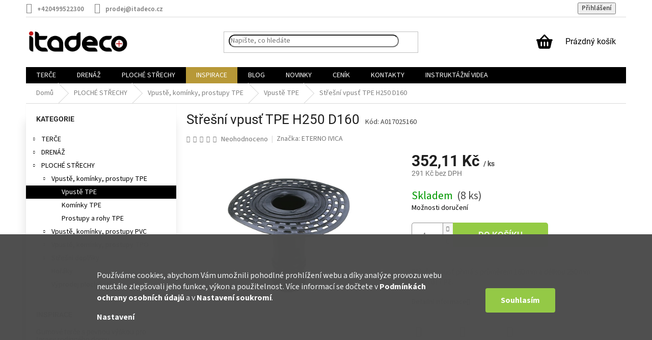

--- FILE ---
content_type: text/html; charset=utf-8
request_url: https://www.itadeco.cz/stresni-vpust-tpe-h250-d160/
body_size: 41068
content:
<!doctype html><html lang="cs" dir="ltr" class="header-background-light external-fonts-loaded"><head><meta charset="utf-8" /><meta name="viewport" content="width=device-width,initial-scale=1" /><title>Střešní vpusť TPE H250 D160 | ITADECO</title><link rel="preconnect" href="https://cdn.myshoptet.com" /><link rel="dns-prefetch" href="https://cdn.myshoptet.com" /><link rel="preload" href="https://cdn.myshoptet.com/prj/dist/master/cms/libs/jquery/jquery-1.11.3.min.js" as="script" /><link href="https://cdn.myshoptet.com/prj/dist/master/cms/templates/frontend_templates/shared/css/font-face/source-sans-3.css" rel="stylesheet"><link href="https://cdn.myshoptet.com/prj/dist/master/cms/templates/frontend_templates/shared/css/font-face/roboto.css" rel="stylesheet"><link href="https://cdn.myshoptet.com/prj/dist/master/shop/dist/font-shoptet-11.css.62c94c7785ff2cea73b2.css" rel="stylesheet"><script>
dataLayer = [];
dataLayer.push({'shoptet' : {
    "pageId": 827,
    "pageType": "productDetail",
    "currency": "CZK",
    "currencyInfo": {
        "decimalSeparator": ",",
        "exchangeRate": 1,
        "priceDecimalPlaces": 2,
        "symbol": "K\u010d",
        "symbolLeft": 0,
        "thousandSeparator": " "
    },
    "language": "cs",
    "projectId": 408774,
    "product": {
        "id": 3935,
        "guid": "735c7ec2-76b8-11eb-8cb6-0cc47a6c9c84",
        "hasVariants": false,
        "codes": [
            {
                "code": "A017025160",
                "quantity": "8",
                "stocks": [
                    {
                        "id": "ext",
                        "quantity": "8"
                    }
                ]
            }
        ],
        "code": "A017025160",
        "name": "St\u0159e\u0161n\u00ed vpus\u0165 TPE H250 D160",
        "appendix": "",
        "weight": 0.5,
        "manufacturer": "ETERNO IVICA",
        "manufacturerGuid": "1EF5333CA7EB655C9558DA0BA3DED3EE",
        "currentCategory": "PLOCH\u00c9 ST\u0158ECHY | Vpust\u011b, kom\u00ednky, prostupy TPE | Vpust\u011b TPE",
        "currentCategoryGuid": "edef1f49-621b-11eb-aaaf-b8ca3a6063f8",
        "defaultCategory": "PLOCH\u00c9 ST\u0158ECHY | Vpust\u011b, kom\u00ednky, prostupy TPE | Vpust\u011b TPE",
        "defaultCategoryGuid": "edef1f49-621b-11eb-aaaf-b8ca3a6063f8",
        "currency": "CZK",
        "priceWithVat": 352.11000000000001
    },
    "stocks": [
        {
            "id": "ext",
            "title": "Sklad",
            "isDeliveryPoint": 0,
            "visibleOnEshop": 1
        }
    ],
    "cartInfo": {
        "id": null,
        "freeShipping": false,
        "freeShippingFrom": 3000,
        "leftToFreeGift": {
            "formattedPrice": "0 K\u010d",
            "priceLeft": 0
        },
        "freeGift": false,
        "leftToFreeShipping": {
            "priceLeft": 3000,
            "dependOnRegion": 0,
            "formattedPrice": "3 000 K\u010d"
        },
        "discountCoupon": [],
        "getNoBillingShippingPrice": {
            "withoutVat": 0,
            "vat": 0,
            "withVat": 0
        },
        "cartItems": [],
        "taxMode": "ORDINARY"
    },
    "cart": [],
    "customer": {
        "priceRatio": 1,
        "priceListId": 1,
        "groupId": null,
        "registered": false,
        "mainAccount": false
    }
}});
dataLayer.push({'cookie_consent' : {
    "marketing": "denied",
    "analytics": "denied"
}});
document.addEventListener('DOMContentLoaded', function() {
    shoptet.consent.onAccept(function(agreements) {
        if (agreements.length == 0) {
            return;
        }
        dataLayer.push({
            'cookie_consent' : {
                'marketing' : (agreements.includes(shoptet.config.cookiesConsentOptPersonalisation)
                    ? 'granted' : 'denied'),
                'analytics': (agreements.includes(shoptet.config.cookiesConsentOptAnalytics)
                    ? 'granted' : 'denied')
            },
            'event': 'cookie_consent'
        });
    });
});
</script>

<!-- Google Tag Manager -->
<script>(function(w,d,s,l,i){w[l]=w[l]||[];w[l].push({'gtm.start':
new Date().getTime(),event:'gtm.js'});var f=d.getElementsByTagName(s)[0],
j=d.createElement(s),dl=l!='dataLayer'?'&l='+l:'';j.async=true;j.src=
'https://www.googletagmanager.com/gtm.js?id='+i+dl;f.parentNode.insertBefore(j,f);
})(window,document,'script','dataLayer','GTM-W2ZDVQ8');</script>
<!-- End Google Tag Manager -->

<meta property="og:type" content="website"><meta property="og:site_name" content="itadeco.cz"><meta property="og:url" content="https://www.itadeco.cz/stresni-vpust-tpe-h250-d160/"><meta property="og:title" content="Střešní vpusť TPE H250 D160 | ITADECO"><meta name="author" content="ITADECO s.r.o."><meta name="web_author" content="Shoptet.cz"><meta name="dcterms.rightsHolder" content="www.itadeco.cz"><meta name="robots" content="index,follow"><meta property="og:image" content="https://cdn.myshoptet.com/usr/www.itadeco.cz/user/shop/big/3935_stresni-vpust-tpe-h250-d160.jpg?603e3d7e"><meta property="og:description" content="Střešní vpusť TPE H250 D160. Střešní vpusť přímá s průměrem 160 mm a délkou 250 mm. Materiál TPE."><meta name="description" content="Střešní vpusť TPE H250 D160. Střešní vpusť přímá s průměrem 160 mm a délkou 250 mm. Materiál TPE."><meta property="product:price:amount" content="352.11"><meta property="product:price:currency" content="CZK"><style>:root {--color-primary: #000000;--color-primary-h: 0;--color-primary-s: 0%;--color-primary-l: 0%;--color-primary-hover: #d93621;--color-primary-hover-h: 7;--color-primary-hover-s: 74%;--color-primary-hover-l: 49%;--color-secondary: #14b1ef;--color-secondary-h: 197;--color-secondary-s: 87%;--color-secondary-l: 51%;--color-secondary-hover: #cb0000;--color-secondary-hover-h: 0;--color-secondary-hover-s: 100%;--color-secondary-hover-l: 40%;--color-tertiary: #e87e72;--color-tertiary-h: 6;--color-tertiary-s: 72%;--color-tertiary-l: 68%;--color-tertiary-hover: #e86456;--color-tertiary-hover-h: 6;--color-tertiary-hover-s: 76%;--color-tertiary-hover-l: 62%;--color-header-background: #ffffff;--template-font: "Source Sans 3";--template-headings-font: "Roboto";--header-background-url: none;--cookies-notice-background: #1A1937;--cookies-notice-color: #F8FAFB;--cookies-notice-button-hover: #f5f5f5;--cookies-notice-link-hover: #27263f;--templates-update-management-preview-mode-content: "Náhled aktualizací šablony je aktivní pro váš prohlížeč."}</style>
    
    <link href="https://cdn.myshoptet.com/prj/dist/master/shop/dist/main-11.less.fcb4a42d7bd8a71b7ee2.css" rel="stylesheet" />
        
    <script>var shoptet = shoptet || {};</script>
    <script src="https://cdn.myshoptet.com/prj/dist/master/shop/dist/main-3g-header.js.05f199e7fd2450312de2.js"></script>
<!-- User include --><!-- api 473(125) html code header -->

                <style>
                    #order-billing-methods .radio-wrapper[data-guid="b839f75c-9b1e-11ed-88b4-ac1f6b0076ec"]:not(.cggooglepay), #order-billing-methods .radio-wrapper[data-guid="fa5d9a31-7bff-11eb-ac23-ac1f6b0076ec"]:not(.cgapplepay) {
                        display: none;
                    }
                </style>
                <script type="text/javascript">
                    document.addEventListener('DOMContentLoaded', function() {
                        if (getShoptetDataLayer('pageType') === 'billingAndShipping') {
                            
                try {
                    if (window.ApplePaySession && window.ApplePaySession.canMakePayments()) {
                        document.querySelector('#order-billing-methods .radio-wrapper[data-guid="fa5d9a31-7bff-11eb-ac23-ac1f6b0076ec"]').classList.add('cgapplepay');
                    }
                } catch (err) {} 
            
                            
                const cgBaseCardPaymentMethod = {
                        type: 'CARD',
                        parameters: {
                            allowedAuthMethods: ["PAN_ONLY", "CRYPTOGRAM_3DS"],
                            allowedCardNetworks: [/*"AMEX", "DISCOVER", "INTERAC", "JCB",*/ "MASTERCARD", "VISA"]
                        }
                };
                
                function cgLoadScript(src, callback)
                {
                    var s,
                        r,
                        t;
                    r = false;
                    s = document.createElement('script');
                    s.type = 'text/javascript';
                    s.src = src;
                    s.onload = s.onreadystatechange = function() {
                        if ( !r && (!this.readyState || this.readyState == 'complete') )
                        {
                            r = true;
                            callback();
                        }
                    };
                    t = document.getElementsByTagName('script')[0];
                    t.parentNode.insertBefore(s, t);
                } 
                
                function cgGetGoogleIsReadyToPayRequest() {
                    return Object.assign(
                        {},
                        {
                            apiVersion: 2,
                            apiVersionMinor: 0
                        },
                        {
                            allowedPaymentMethods: [cgBaseCardPaymentMethod]
                        }
                    );
                }

                function onCgGooglePayLoaded() {
                    let paymentsClient = new google.payments.api.PaymentsClient({environment: 'PRODUCTION'});
                    paymentsClient.isReadyToPay(cgGetGoogleIsReadyToPayRequest()).then(function(response) {
                        if (response.result) {
                            document.querySelector('#order-billing-methods .radio-wrapper[data-guid="b839f75c-9b1e-11ed-88b4-ac1f6b0076ec"]').classList.add('cggooglepay');	 	 	 	 	 
                        }
                    })
                    .catch(function(err) {});
                }
                
                cgLoadScript('https://pay.google.com/gp/p/js/pay.js', onCgGooglePayLoaded);
            
                        }
                    });
                </script> 
                
<!-- service 421(75) html code header -->
<style>
body:not(.template-07):not(.template-09):not(.template-10):not(.template-11):not(.template-12):not(.template-13):not(.template-14) #return-to-top i::before {content: 'a';}
#return-to-top i:before {content: '\e911';}
#return-to-top {
z-index: 99999999;
    position: fixed;
    bottom: 45px;
    right: 20px;
background: rgba(0, 0, 0, 0.7);
    width: 50px;
    height: 50px;
    display: block;
    text-decoration: none;
    -webkit-border-radius: 35px;
    -moz-border-radius: 35px;
    border-radius: 35px;
    display: none;
    -webkit-transition: all 0.3s linear;
    -moz-transition: all 0.3s ease;
    -ms-transition: all 0.3s ease;
    -o-transition: all 0.3s ease;
    transition: all 0.3s ease;
}
#return-to-top i {color: #fff;margin: -10px 0 0 -10px;position: relative;left: 50%;top: 50%;font-size: 19px;-webkit-transition: all 0.3s ease;-moz-transition: all 0.3s ease;-ms-transition: all 0.3s ease;-o-transition: all 0.3s ease;transition: all 0.3s ease;height: 20px;width: 20px;text-align: center;display: block;font-style: normal;}
#return-to-top:hover {
    background: rgba(0, 0, 0, 0.9);
}
#return-to-top:hover i {
    color: #fff;
}
.icon-chevron-up::before {
font-weight: bold;
}
.ordering-process #return-to-top{display: none !important;}
</style>
<!-- project html code header -->
<meta name="seznam-wmt" content="Ze59Ww5v8yXeJFKs2mjdkaG30Ah2ynQo" />
<meta name="seznam-wmt" content="Zu5o5tfc05bNsQucJTwGucQlI1qFBfMa" />
<link rel="stylesheet" href="https://fonts.googleapis.com/css?family=Bebas+Neue|Roboto">
<link rel="stylesheet" href="https://www.ppl.cz/sources/map/main.css">
<link href="/user/documents/css1/style.css?v=1.40" rel="stylesheet" />
<link href="/user/documents/css/pplParcelshop.css?v=1.07" rel="stylesheet" />
<link href="/user/documents/css/kalkulacka.css?v=1.03" rel="stylesheet" />
<script src="https://unpkg.com/jspdf@latest/dist/jspdf.umd.min.js"></script>
<script src="https://unpkg.com/jspdf-autotable@3.8.4/dist/jspdf.plugin.autotable.js"></script>
<script src="https://kit.fontawesome.com/440d78c394.js" crossorigin="anonymous"></script>
<style>
.products-block .p-code{display:none;}
.p-detail-inner-header .p-code-label{display:inline-block;}
#checkoutSidebar .next-step--step-2 .next-step-back{padding:1.8rem;}
.homepage-blog-wrapper .news-item .description{border-bottom:none;}
#kalk-soupis .btn span::before{display:inline-block;font:var(--fa-font-solid);content:'\f291';font-size:1.7rem;padding:0 1rem;}
div.category-perex,.news-item-detail .text{color:#070707;}
.logo-box-zastupujeme{display:block;}
.newsletter-header h4{flex-wrap:wrap;}
/*k*/
.navigation-buttons>a[data-target=cart] i{background-color:#4C9588;font-weight:700;font-style:italic;height:21px;width:24px;padding:5px 5px 5px 3px;left:23px;}
.header-top .btn.cart-count::before{display:inline-block;font:var(--fa-font-solid);content:'\f291';font-size:3rem;}
.btn.add-to-cart-button,.btn.btn-cart,.btn.express-checkout-button,a.btn.add-to-cart-button,a.btn.btn-cart,a.btn.express-checkout-button{padding-left:15px;padding-right:15px;}
.btn.add-to-cart-button,.btn.add-to-cart-button span{font-weight:500;text-transform:uppercase;}
.btn.add-to-cart-button:before,.btn.btn-cart:before,.btn.express-checkout-button:before,a.btn.add-to-cart-button:before,a.btn.btn-cart:before,a.btn.express-checkout-button:before{content:none;}
/*tl*/
.technicke-listy li a::before,#relatedFiles a::before{display:inline-block;font:var(--fa-font-regular);content:'\f1c1';margin-right:.5rem;font-size:1.8rem;}
#relatedFiles img{display:none;}
.technicke-listy a{text-decoration:none;}
/*fa*/
.news-item time,.news-item-detail time{font-weight:400;}
#newsWrapper .news-item .text .description::before{left:2.5rem;}
#newsWrapper .news-item .text .description::after{display:inline-block;font:var(--fa-font-regular);content:'\f017';top:-1.9rem;}
.extra.delivery::before{display:inline-block;font:var(--fa-font-solid);content:'\f4df';font-size:3rem;}
#newsWrapper .news-item .text time::before,
.news-item-detail time::before{display:inline-block;font:var(--fa-font-regular);content:'\f133';margin-right:1rem;}
.news-item-detail time::after{display:inline-block;content:'itadeco.cz';margin-left:2rem;}
/*acc*/
.p .name:hover{color:var(--color-primary);}
/*rf*/
#relatedFiles img{vertical-align:top;margin-right:.5rem;}
#relatedFiles a{font-size:1.5rem;}
#relatedFiles{list-style-type:none;}
/*np*/
.next-prev.text-center{justify-content:center;}
.next-prev.text-center a:first-child::before{content:"";}
.next-prev.text-center a::before{content:"";}
/*b-com*/
.link-like.comment-icon,.add-comment.btn{width:20rem;font-size:1.5rem;font-weight:400;background-color:#94cb44;border-color:#94cb44;border-radius:5px;padding:.7rem 2rem;color:white;text-transform:uppercase;}
.add-comment .comment-icon:before{content:'\e918';}
.link-like.comment-icon:hover,.add-comment.btn:hover{background-color:#009901;border-color:#009901;text-decoration:none;}
/*i*/
.sectionDescription:has(p.inspirace-kategorie-perex) + .subcategories.with-image{margin-bottom:4rem;}
.sectionDescription:has(p.inspirace-kategorie-perex) + .subcategories.with-image li a{flex-wrap:wrap;height:auto;border:none;padding:0;}
.sectionDescription:has(p.inspirace-kategorie-perex) + .subcategories.with-image li a:before{content:"";}
.sectionDescription:has(p.inspirace-kategorie-perex) + .subcategories.with-image li a:after{background-color:#eeeeee;opacity:0;transition:opacity .4s ease-out;}
.sectionDescription:has(p.inspirace-kategorie-perex) + .subcategories.with-image li a:hover:after{background-color:#eeeeee;opacity:0.4;}
.sectionDescription:has(p.inspirace-kategorie-perex) + .subcategories.with-image li a .image{width: 100%;text-align:unset;}
.sectionDescription:has(p.inspirace-kategorie-perex) + .subcategories.with-image li a .text{display:flex;width:100%;position:absolute;bottom:0;color:black;background-color:#eeeeee;opacity:.75;font-size:1.8rem;border-radius:0 0 10px 10px;}
.sectionDescription:has(p.inspirace-kategorie-perex) + .subcategories.with-image li a .image img{max-height:16.5rem;border-radius:10px;}
.cenik-img{display:flex;justify-content:space-around;}
/*Sh*/

/*m*/
@media only screen and (min-width:768px){.has-carousel .content-wrapper-in>#content.content.wide{padding-left:20px;}}
@media only screen and (min-width:360px) and (max-width:509px){
.products-block.products-related,.products-block.products-alternative,.products-block.products-additional{width:100%;}}
@media only screen and (min-width:360px) and (max-width:767px){
.products-block>div,#products-1 .product,#products-2 .product,#products-3 .product,#products-7 .product,#products-10 .product{width:46%;margin:1rem .5rem 1.5rem .5rem;border:0;}
}
/*P*/
.cat-prod-desc__advs{display:flex;flex-wrap:wrap;justify-content:space-evenly;}
.cat-prod-desc__advs-header{display:flex;justify-content:center;font-weight:600;letter-spacing:.1rem;width:100%;padding:0 0 2rem 0;}
.cat-prod-desc__adv{display:flex;width:100%;margin-bottom:1rem;border-radius:1rem;background-color:#fcfcfc;}
.cat-prod-desc__adv img{width:7rem;height:7rem;margin-top:1.5rem;}
@media only screen and (min-width:1200px){.cat-prod-desc__adv{width:46%;}}
.cat-prod-desc__adv-desc{display:flex;flex-direction:column;padding:1.5rem 1rem 0 3rem;}
.cat-prod-desc__adv-name{margin-top:0;width:100%;font-weight:600;letter-spacing:.1rem;}
/*a*/
.category-perex a{text-decoration:underline;}
.category-perex a:hover{text-decoration:none;}
/*nL*/
.categories ul ul ul a{padding-left:90px;}
#categories ul ul .expandable .cat-trigger{left:50px;}
/*f*/
.flag.flag-new,.flag.flag-tip,.flag.flag-action{text-transform:uppercase;font-weight:400;font-family:"Bebas Neue","Roboto",sans-serif;font-size:1.5rem;letter-spacing:1.5px;opacity:.9;border-radius:5px;padding:.8rem .7rem .5rem .9rem;}
.flag.flag-new{background:#474747;}
.flag.flag-tip{background:#ed1c24;}
.flag.flag-action{background:#1d7af8;}
@media only screen and (min-width:1440px){.flag.flag-tip{position:relative;background-color:#ed1c24;height:8rem;clip-path:polygon(0% 0%, 100% 0, 100% 86%, 50% 100%, 0 86%);text-transform:uppercase;font-weight:400;font-family:"Bebas Neue", "Roboto", sans-serif;font-size:1.8rem;letter-spacing:2px;opacity:.85;display:flex;flex-direction:column;justify-content:flex-end;padding-bottom:1.5rem;border-radius:5px 5px 0 0;}
.flag.flag-tip::before{position:absolute;content:'';width:6px;height:6px;left:16px;top:10px;background:#fff;border-radius:10px;box-shadow:inset 0 1px rgba(0, 0, 0, 0.25);}
.flag.flag-new,.flag.flag-action{background:#474747;opacity:.85;position:relative;height:4rem;text-transform:uppercase;font-weight:400;font-family:"Bebas Neue", "Roboto", sans-serif;font-size:1.8rem;letter-spacing:2px;opacity:.9;display:flex;align-items:center;padding:.5rem 2rem 0 3rem;border-radius:5px 0 0 5px;clip-path:polygon(0% 0%, 86% 0%, 100% 50%, 86% 100%, 0% 100%);}
.flag.flag-new::before,.flag.flag-action::before{position:absolute;content:'';width:6px;height:6px;left:10px;top:16px;background:#fff;border-radius:10px;box-shadow:inset 0 1px rgba(0, 0, 0, 0.25);}}
.flag.flag-action{background:#1d7af8;}
</style>
<!-- /User include --><link rel="shortcut icon" href="/favicon.ico" type="image/x-icon" /><link rel="canonical" href="https://www.itadeco.cz/stresni-vpust-tpe-h250-d160/" />    <script>
        var _hwq = _hwq || [];
        _hwq.push(['setKey', '697DEF42AB048A000E5CE055D8422E27']);
        _hwq.push(['setTopPos', '360']);
        _hwq.push(['showWidget', '21']);
        (function() {
            var ho = document.createElement('script');
            ho.src = 'https://cz.im9.cz/direct/i/gjs.php?n=wdgt&sak=697DEF42AB048A000E5CE055D8422E27';
            var s = document.getElementsByTagName('script')[0]; s.parentNode.insertBefore(ho, s);
        })();
    </script>
<script>!function(){var t={9196:function(){!function(){var t=/\[object (Boolean|Number|String|Function|Array|Date|RegExp)\]/;function r(r){return null==r?String(r):(r=t.exec(Object.prototype.toString.call(Object(r))))?r[1].toLowerCase():"object"}function n(t,r){return Object.prototype.hasOwnProperty.call(Object(t),r)}function e(t){if(!t||"object"!=r(t)||t.nodeType||t==t.window)return!1;try{if(t.constructor&&!n(t,"constructor")&&!n(t.constructor.prototype,"isPrototypeOf"))return!1}catch(t){return!1}for(var e in t);return void 0===e||n(t,e)}function o(t,r,n){this.b=t,this.f=r||function(){},this.d=!1,this.a={},this.c=[],this.e=function(t){return{set:function(r,n){u(c(r,n),t.a)},get:function(r){return t.get(r)}}}(this),i(this,t,!n);var e=t.push,o=this;t.push=function(){var r=[].slice.call(arguments,0),n=e.apply(t,r);return i(o,r),n}}function i(t,n,o){for(t.c.push.apply(t.c,n);!1===t.d&&0<t.c.length;){if("array"==r(n=t.c.shift()))t:{var i=n,a=t.a;if("string"==r(i[0])){for(var f=i[0].split("."),s=f.pop(),p=(i=i.slice(1),0);p<f.length;p++){if(void 0===a[f[p]])break t;a=a[f[p]]}try{a[s].apply(a,i)}catch(t){}}}else if("function"==typeof n)try{n.call(t.e)}catch(t){}else{if(!e(n))continue;for(var l in n)u(c(l,n[l]),t.a)}o||(t.d=!0,t.f(t.a,n),t.d=!1)}}function c(t,r){for(var n={},e=n,o=t.split("."),i=0;i<o.length-1;i++)e=e[o[i]]={};return e[o[o.length-1]]=r,n}function u(t,o){for(var i in t)if(n(t,i)){var c=t[i];"array"==r(c)?("array"==r(o[i])||(o[i]=[]),u(c,o[i])):e(c)?(e(o[i])||(o[i]={}),u(c,o[i])):o[i]=c}}window.DataLayerHelper=o,o.prototype.get=function(t){var r=this.a;t=t.split(".");for(var n=0;n<t.length;n++){if(void 0===r[t[n]])return;r=r[t[n]]}return r},o.prototype.flatten=function(){this.b.splice(0,this.b.length),this.b[0]={},u(this.a,this.b[0])}}()}},r={};function n(e){var o=r[e];if(void 0!==o)return o.exports;var i=r[e]={exports:{}};return t[e](i,i.exports,n),i.exports}n.n=function(t){var r=t&&t.__esModule?function(){return t.default}:function(){return t};return n.d(r,{a:r}),r},n.d=function(t,r){for(var e in r)n.o(r,e)&&!n.o(t,e)&&Object.defineProperty(t,e,{enumerable:!0,get:r[e]})},n.o=function(t,r){return Object.prototype.hasOwnProperty.call(t,r)},function(){"use strict";n(9196)}()}();</script>    <!-- Global site tag (gtag.js) - Google Analytics -->
    <script async src="https://www.googletagmanager.com/gtag/js?id=G-BPQPJPREY6"></script>
    <script>
        
        window.dataLayer = window.dataLayer || [];
        function gtag(){dataLayer.push(arguments);}
        

                    console.debug('default consent data');

            gtag('consent', 'default', {"ad_storage":"denied","analytics_storage":"denied","ad_user_data":"denied","ad_personalization":"denied","wait_for_update":500});
            dataLayer.push({
                'event': 'default_consent'
            });
        
        gtag('js', new Date());

                gtag('config', 'UA-69079815-1', { 'groups': "UA" });
        
                gtag('config', 'G-BPQPJPREY6', {"groups":"GA4","send_page_view":false,"content_group":"productDetail","currency":"CZK","page_language":"cs"});
        
                gtag('config', 'AW-986492056', {"allow_enhanced_conversions":true});
        
        
        
        
        
                    gtag('event', 'page_view', {"send_to":"GA4","page_language":"cs","content_group":"productDetail","currency":"CZK"});
        
                gtag('set', 'currency', 'CZK');

        gtag('event', 'view_item', {
            "send_to": "UA",
            "items": [
                {
                    "id": "A017025160",
                    "name": "St\u0159e\u0161n\u00ed vpus\u0165 TPE H250 D160",
                    "category": "PLOCH\u00c9 ST\u0158ECHY \/ Vpust\u011b, kom\u00ednky, prostupy TPE \/ Vpust\u011b TPE",
                                        "brand": "ETERNO IVICA",
                                                            "price": 291
                }
            ]
        });
        
        
        
        
        
                    gtag('event', 'view_item', {"send_to":"GA4","page_language":"cs","content_group":"productDetail","value":291,"currency":"CZK","items":[{"item_id":"A017025160","item_name":"St\u0159e\u0161n\u00ed vpus\u0165 TPE H250 D160","item_brand":"ETERNO IVICA","item_category":"PLOCH\u00c9 ST\u0158ECHY","item_category2":"Vpust\u011b, kom\u00ednky, prostupy TPE","item_category3":"Vpust\u011b TPE","price":291,"quantity":1,"index":0}]});
        
        
        
        
        
        
        
        document.addEventListener('DOMContentLoaded', function() {
            if (typeof shoptet.tracking !== 'undefined') {
                for (var id in shoptet.tracking.bannersList) {
                    gtag('event', 'view_promotion', {
                        "send_to": "UA",
                        "promotions": [
                            {
                                "id": shoptet.tracking.bannersList[id].id,
                                "name": shoptet.tracking.bannersList[id].name,
                                "position": shoptet.tracking.bannersList[id].position
                            }
                        ]
                    });
                }
            }

            shoptet.consent.onAccept(function(agreements) {
                if (agreements.length !== 0) {
                    console.debug('gtag consent accept');
                    var gtagConsentPayload =  {
                        'ad_storage': agreements.includes(shoptet.config.cookiesConsentOptPersonalisation)
                            ? 'granted' : 'denied',
                        'analytics_storage': agreements.includes(shoptet.config.cookiesConsentOptAnalytics)
                            ? 'granted' : 'denied',
                                                                                                'ad_user_data': agreements.includes(shoptet.config.cookiesConsentOptPersonalisation)
                            ? 'granted' : 'denied',
                        'ad_personalization': agreements.includes(shoptet.config.cookiesConsentOptPersonalisation)
                            ? 'granted' : 'denied',
                        };
                    console.debug('update consent data', gtagConsentPayload);
                    gtag('consent', 'update', gtagConsentPayload);
                    dataLayer.push(
                        { 'event': 'update_consent' }
                    );
                }
            });
        });
    </script>
<script>
    (function(t, r, a, c, k, i, n, g) { t['ROIDataObject'] = k;
    t[k]=t[k]||function(){ (t[k].q=t[k].q||[]).push(arguments) },t[k].c=i;n=r.createElement(a),
    g=r.getElementsByTagName(a)[0];n.async=1;n.src=c;g.parentNode.insertBefore(n,g)
    })(window, document, 'script', '//www.heureka.cz/ocm/sdk.js?source=shoptet&version=2&page=product_detail', 'heureka', 'cz');

    heureka('set_user_consent', 0);
</script>
</head><body class="desktop id-827 in-vpuste-tpe template-11 type-product type-detail multiple-columns-body columns-3 ums_forms_redesign--off ums_a11y_category_page--on ums_discussion_rating_forms--off ums_flags_display_unification--on ums_a11y_login--on mobile-header-version-0"><noscript>
    <style>
        #header {
            padding-top: 0;
            position: relative !important;
            top: 0;
        }
        .header-navigation {
            position: relative !important;
        }
        .overall-wrapper {
            margin: 0 !important;
        }
        body:not(.ready) {
            visibility: visible !important;
        }
    </style>
    <div class="no-javascript">
        <div class="no-javascript__title">Musíte změnit nastavení vašeho prohlížeče</div>
        <div class="no-javascript__text">Podívejte se na: <a href="https://www.google.com/support/bin/answer.py?answer=23852">Jak povolit JavaScript ve vašem prohlížeči</a>.</div>
        <div class="no-javascript__text">Pokud používáte software na blokování reklam, může být nutné povolit JavaScript z této stránky.</div>
        <div class="no-javascript__text">Děkujeme.</div>
    </div>
</noscript>

        <div id="fb-root"></div>
        <script>
            window.fbAsyncInit = function() {
                FB.init({
//                    appId            : 'your-app-id',
                    autoLogAppEvents : true,
                    xfbml            : true,
                    version          : 'v19.0'
                });
            };
        </script>
        <script async defer crossorigin="anonymous" src="https://connect.facebook.net/cs_CZ/sdk.js"></script>
<!-- Google Tag Manager (noscript) -->
<noscript><iframe src="https://www.googletagmanager.com/ns.html?id=GTM-W2ZDVQ8"
height="0" width="0" style="display:none;visibility:hidden"></iframe></noscript>
<!-- End Google Tag Manager (noscript) -->

    <div class="siteCookies siteCookies--bottom siteCookies--dark js-siteCookies" role="dialog" data-testid="cookiesPopup" data-nosnippet>
        <div class="siteCookies__form">
            <div class="siteCookies__content">
                <div class="siteCookies__text">
                    Používáme cookies, abychom Vám umožnili pohodlné prohlížení webu a díky analýze provozu webu neustále zlepšovali jeho funkce, výkon a použitelnost. Více informací se dočtete v <a href="http://www.itadeco.cz/podminky-ochrany-osobnich-udaju/" target="\">Podmínkách ochrany osobních údajů</a> a v <a href="http://www.itadeco.cz/nastaveni-soukromi/" target="\">Nastavení soukromí</a>.
                </div>
                <p class="siteCookies__links">
                    <button class="siteCookies__link js-cookies-settings" aria-label="Nastavení cookies" data-testid="cookiesSettings">Nastavení</button>
                </p>
            </div>
            <div class="siteCookies__buttonWrap">
                                <button class="siteCookies__button js-cookiesConsentSubmit" value="all" aria-label="Přijmout cookies" data-testid="buttonCookiesAccept">Souhlasím</button>
            </div>
        </div>
        <script>
            document.addEventListener("DOMContentLoaded", () => {
                const siteCookies = document.querySelector('.js-siteCookies');
                document.addEventListener("scroll", shoptet.common.throttle(() => {
                    const st = document.documentElement.scrollTop;
                    if (st > 1) {
                        siteCookies.classList.add('siteCookies--scrolled');
                    } else {
                        siteCookies.classList.remove('siteCookies--scrolled');
                    }
                }, 100));
            });
        </script>
    </div>
<a href="#content" class="skip-link sr-only">Přejít na obsah</a><div class="overall-wrapper"><div class="user-action"><div class="container">
    <div class="user-action-in">
                    <div id="login" class="user-action-login popup-widget login-widget" role="dialog" aria-labelledby="loginHeading">
        <div class="popup-widget-inner">
                            <h2 id="loginHeading">Přihlášení k vašemu účtu</h2><div id="customerLogin"><form action="/action/Customer/Login/" method="post" id="formLoginIncluded" class="csrf-enabled formLogin" data-testid="formLogin"><input type="hidden" name="referer" value="" /><div class="form-group"><div class="input-wrapper email js-validated-element-wrapper no-label"><input type="email" name="email" class="form-control" autofocus placeholder="E-mailová adresa (např. jan@novak.cz)" data-testid="inputEmail" autocomplete="email" required /></div></div><div class="form-group"><div class="input-wrapper password js-validated-element-wrapper no-label"><input type="password" name="password" class="form-control" placeholder="Heslo" data-testid="inputPassword" autocomplete="current-password" required /><span class="no-display">Nemůžete vyplnit toto pole</span><input type="text" name="surname" value="" class="no-display" /></div></div><div class="form-group"><div class="login-wrapper"><button type="submit" class="btn btn-secondary btn-text btn-login" data-testid="buttonSubmit">Přihlásit se</button><div class="password-helper"><a href="/registrace/" data-testid="signup" rel="nofollow">Nová registrace</a><a href="/klient/zapomenute-heslo/" rel="nofollow">Zapomenuté heslo</a></div></div></div></form>
</div>                    </div>
    </div>

                            <div id="cart-widget" class="user-action-cart popup-widget cart-widget loader-wrapper" data-testid="popupCartWidget" role="dialog" aria-hidden="true">
    <div class="popup-widget-inner cart-widget-inner place-cart-here">
        <div class="loader-overlay">
            <div class="loader"></div>
        </div>
    </div>

    <div class="cart-widget-button">
        <a href="/kosik/" class="btn btn-conversion" id="continue-order-button" rel="nofollow" data-testid="buttonNextStep">Pokračovat do košíku</a>
    </div>
</div>
            </div>
</div>
</div><div class="top-navigation-bar" data-testid="topNavigationBar">

    <div class="container">

        <div class="top-navigation-contacts">
            <strong>Zákaznická podpora:</strong><a href="tel:+420499522300" class="project-phone" aria-label="Zavolat na +420499522300" data-testid="contactboxPhone"><span>+420499522300</span></a><a href="mailto:prodej@itadeco.cz" class="project-email" data-testid="contactboxEmail"><span>prodej@itadeco.cz</span></a>        </div>

                            <div class="top-navigation-menu">
                <div class="top-navigation-menu-trigger"></div>
                <ul class="top-navigation-bar-menu">
                                            <li class="top-navigation-menu-item-39">
                            <a href="/obchodni-podminky/">Obchodní podmínky</a>
                        </li>
                                            <li class="top-navigation-menu-item--51">
                            <a href="/hodnoceni-obchodu/">Hodnocení obchodu</a>
                        </li>
                                            <li class="top-navigation-menu-item-992">
                            <a href="/sluzby/">Služby a technická podpora</a>
                        </li>
                                            <li class="top-navigation-menu-item-1004">
                            <a href="/doprava/">Doprava a platby</a>
                        </li>
                                            <li class="top-navigation-menu-item-974">
                            <a href="/technicke-listy/">Technické listy a příručky</a>
                        </li>
                                            <li class="top-navigation-menu-item-691">
                            <a href="/podminky-ochrany-osobnich-udaju/">Podmínky ochrany osobních údajů </a>
                        </li>
                                            <li class="top-navigation-menu-item-1128">
                            <a href="/zpracovani-osobnich-udaju-za-ucelem-zasilani-newsletteru/">Zpracování osobních údajů za účelem zasílání newsletteru</a>
                        </li>
                                            <li class="top-navigation-menu-item-1091">
                            <a href="/nastaveni-soukromi/">Nastavení soukromí</a>
                        </li>
                                            <li class="top-navigation-menu-item-1055">
                            <a href="/vraceni-zbozi/">Vrácení zboží</a>
                        </li>
                                    </ul>
                <ul class="top-navigation-bar-menu-helper"></ul>
            </div>
        
        <div class="top-navigation-tools">
            <div class="responsive-tools">
                <a href="#" class="toggle-window" data-target="search" aria-label="Hledat" data-testid="linkSearchIcon"></a>
                                                            <a href="#" class="toggle-window" data-target="login"></a>
                                                    <a href="#" class="toggle-window" data-target="navigation" aria-label="Menu" data-testid="hamburgerMenu"></a>
            </div>
                        <button class="top-nav-button top-nav-button-login toggle-window" type="button" data-target="login" aria-haspopup="dialog" aria-controls="login" aria-expanded="false" data-testid="signin"><span>Přihlášení</span></button>        </div>

    </div>

</div>
<header id="header"><div class="container navigation-wrapper">
    <div class="header-top">
        <div class="site-name-wrapper">
            <div class="site-name"><a href="/" data-testid="linkWebsiteLogo"><img src="https://cdn.myshoptet.com/usr/www.itadeco.cz/user/logos/logo-itadeco.png" alt="ITADECO s.r.o." fetchpriority="low" /></a></div>        </div>
        <div class="search" itemscope itemtype="https://schema.org/WebSite">
            <meta itemprop="headline" content="Vpustě TPE"/><meta itemprop="url" content="https://www.itadeco.cz"/><meta itemprop="text" content="Střešní vpusť TPE H250 D160. Střešní vpusť přímá s průměrem 160 mm a délkou 250 mm. Materiál TPE."/>            <form action="/action/ProductSearch/prepareString/" method="post"
    id="formSearchForm" class="search-form compact-form js-search-main"
    itemprop="potentialAction" itemscope itemtype="https://schema.org/SearchAction" data-testid="searchForm">
    <fieldset>
        <meta itemprop="target"
            content="https://www.itadeco.cz/vyhledavani/?string={string}"/>
        <input type="hidden" name="language" value="cs"/>
        
            
<input
    type="search"
    name="string"
        class="query-input form-control search-input js-search-input"
    placeholder="Napište, co hledáte"
    autocomplete="off"
    required
    itemprop="query-input"
    aria-label="Vyhledávání"
    data-testid="searchInput"
>
            <button type="submit" class="btn btn-default" data-testid="searchBtn">Hledat</button>
        
    </fieldset>
</form>
        </div>
        <div class="navigation-buttons">
                
    <a href="/kosik/" class="btn btn-icon toggle-window cart-count" data-target="cart" data-hover="true" data-redirect="true" data-testid="headerCart" rel="nofollow" aria-haspopup="dialog" aria-expanded="false" aria-controls="cart-widget">
        
                <span class="sr-only">Nákupní košík</span>
        
            <span class="cart-price visible-lg-inline-block" data-testid="headerCartPrice">
                                    Prázdný košík                            </span>
        
    
            </a>
        </div>
    </div>
    <nav id="navigation" aria-label="Hlavní menu" data-collapsible="true"><div class="navigation-in menu"><ul class="menu-level-1" role="menubar" data-testid="headerMenuItems"><li class="menu-item-794 ext" role="none"><a href="/terce/" data-testid="headerMenuItem" role="menuitem" aria-haspopup="true" aria-expanded="false"><b>TERČE</b><span class="submenu-arrow"></span></a><ul class="menu-level-2" aria-label="TERČE" tabindex="-1" role="menu"><li class="menu-item-812 has-third-level" role="none"><a href="/terce-pod-dlazbu/" class="menu-image" data-testid="headerMenuItem" tabindex="-1" aria-hidden="true"><img src="data:image/svg+xml,%3Csvg%20width%3D%22140%22%20height%3D%22100%22%20xmlns%3D%22http%3A%2F%2Fwww.w3.org%2F2000%2Fsvg%22%3E%3C%2Fsvg%3E" alt="" aria-hidden="true" width="140" height="100"  data-src="https://cdn.myshoptet.com/usr/www.itadeco.cz/user/categories/thumb/kategorie-podlozka-nero.jpg" fetchpriority="low" /></a><div><a href="/terce-pod-dlazbu/" data-testid="headerMenuItem" role="menuitem"><span>Terče pod dlažbu</span></a>
                                                    <ul class="menu-level-3" role="menu">
                                                                    <li class="menu-item-815" role="none">
                                        <a href="/terce-new-maxi/" data-testid="headerMenuItem" role="menuitem">
                                            Terče New Maxi</a>,                                    </li>
                                                                    <li class="menu-item-818" role="none">
                                        <a href="/terce-eterno/" data-testid="headerMenuItem" role="menuitem">
                                            Terče Eterno</a>,                                    </li>
                                                                    <li class="menu-item-1177" role="none">
                                        <a href="/terce-new-basic/" data-testid="headerMenuItem" role="menuitem">
                                            Terče New Basic</a>,                                    </li>
                                                                    <li class="menu-item-893" role="none">
                                        <a href="/terce-basic/" data-testid="headerMenuItem" role="menuitem">
                                            Terče Basic</a>,                                    </li>
                                                                    <li class="menu-item-899" role="none">
                                        <a href="/terce-star-t/" data-testid="headerMenuItem" role="menuitem">
                                            Terče Star.T</a>,                                    </li>
                                                                    <li class="menu-item-947" role="none">
                                        <a href="/terce-nero/" data-testid="headerMenuItem" role="menuitem">
                                            Terče Nero</a>,                                    </li>
                                                                    <li class="menu-item-1168" role="none">
                                        <a href="/terce-reversus/" data-testid="headerMenuItem" role="menuitem">
                                            Terče Reversus</a>,                                    </li>
                                                                    <li class="menu-item-1135" role="none">
                                        <a href="/sparovaci-krizky/" data-testid="headerMenuItem" role="menuitem">
                                            Spárovací křížky</a>,                                    </li>
                                                                    <li class="menu-item-1138" role="none">
                                        <a href="/prislusenstvi-pro-dlazbu/" data-testid="headerMenuItem" role="menuitem">
                                            Příslušenství pro dlažbu</a>                                    </li>
                                                            </ul>
                        </div></li><li class="menu-item-887 has-third-level" role="none"><a href="/terce-pro-rost/" class="menu-image" data-testid="headerMenuItem" tabindex="-1" aria-hidden="true"><img src="data:image/svg+xml,%3Csvg%20width%3D%22140%22%20height%3D%22100%22%20xmlns%3D%22http%3A%2F%2Fwww.w3.org%2F2000%2Fsvg%22%3E%3C%2Fsvg%3E" alt="" aria-hidden="true" width="140" height="100"  data-src="https://cdn.myshoptet.com/usr/www.itadeco.cz/user/categories/thumb/kategorie-new-maxi-wood.jpg" fetchpriority="low" /></a><div><a href="/terce-pro-rost/" data-testid="headerMenuItem" role="menuitem"><span>Terče pro rošt</span></a>
                                                    <ul class="menu-level-3" role="menu">
                                                                    <li class="menu-item-890" role="none">
                                        <a href="/terce-new-maxi-wood/" data-testid="headerMenuItem" role="menuitem">
                                            Terče New Maxi wood</a>,                                    </li>
                                                                    <li class="menu-item-896" role="none">
                                        <a href="/terce-eterno-wood/" data-testid="headerMenuItem" role="menuitem">
                                            Terče Eterno wood</a>,                                    </li>
                                                                    <li class="menu-item-1180" role="none">
                                        <a href="/terce-new-basic-wood/" data-testid="headerMenuItem" role="menuitem">
                                            Terče New Basic wood</a>,                                    </li>
                                                                    <li class="menu-item-905" role="none">
                                        <a href="/terce-basic-wood/" data-testid="headerMenuItem" role="menuitem">
                                            Terče Basic wood</a>,                                    </li>
                                                                    <li class="menu-item-908" role="none">
                                        <a href="/terce-star-t-wood/" data-testid="headerMenuItem" role="menuitem">
                                            Terče Star.T wood</a>,                                    </li>
                                                                    <li class="menu-item-950" role="none">
                                        <a href="/terce-nero-wood/" data-testid="headerMenuItem" role="menuitem">
                                            Terče Nero wood</a>,                                    </li>
                                                                    <li class="menu-item-1156" role="none">
                                        <a href="/prislusenstvi-pro-rost/" data-testid="headerMenuItem" role="menuitem">
                                            Příslušenství pro rošt</a>                                    </li>
                                                            </ul>
                        </div></li><li class="menu-item-809 has-third-level" role="none"><a href="/terce-s-pevnou-vyskou/" class="menu-image" data-testid="headerMenuItem" tabindex="-1" aria-hidden="true"><img src="data:image/svg+xml,%3Csvg%20width%3D%22140%22%20height%3D%22100%22%20xmlns%3D%22http%3A%2F%2Fwww.w3.org%2F2000%2Fsvg%22%3E%3C%2Fsvg%3E" alt="" aria-hidden="true" width="140" height="100"  data-src="https://cdn.myshoptet.com/usr/www.itadeco.cz/user/categories/thumb/kategorie-podlozka-eh.jpg" fetchpriority="low" /></a><div><a href="/terce-s-pevnou-vyskou/" data-testid="headerMenuItem" role="menuitem"><span>Terče s pevnou výškou</span></a>
                                                    <ul class="menu-level-3" role="menu">
                                                                    <li class="menu-item-1159" role="none">
                                        <a href="/prislusenstvi-pro-pevnou-vysku/" data-testid="headerMenuItem" role="menuitem">
                                            Příslušenství pro pevnou výšku</a>                                    </li>
                                                            </ul>
                        </div></li><li class="menu-item-1162" role="none"><a href="/alu-terasovy-system/" class="menu-image" data-testid="headerMenuItem" tabindex="-1" aria-hidden="true"><img src="data:image/svg+xml,%3Csvg%20width%3D%22140%22%20height%3D%22100%22%20xmlns%3D%22http%3A%2F%2Fwww.w3.org%2F2000%2Fsvg%22%3E%3C%2Fsvg%3E" alt="" aria-hidden="true" width="140" height="100"  data-src="https://cdn.myshoptet.com/usr/www.itadeco.cz/user/categories/thumb/kategorie-alu-system.jpg" fetchpriority="low" /></a><div><a href="/alu-terasovy-system/" data-testid="headerMenuItem" role="menuitem"><span>ALU terasový systém</span></a>
                        </div></li><li class="menu-item-1165" role="none"><a href="/grf-terasovy-system/" class="menu-image" data-testid="headerMenuItem" tabindex="-1" aria-hidden="true"><img src="data:image/svg+xml,%3Csvg%20width%3D%22140%22%20height%3D%22100%22%20xmlns%3D%22http%3A%2F%2Fwww.w3.org%2F2000%2Fsvg%22%3E%3C%2Fsvg%3E" alt="" aria-hidden="true" width="140" height="100"  data-src="https://cdn.myshoptet.com/usr/www.itadeco.cz/user/categories/thumb/kategorie-grf-terasovy-system.jpg" fetchpriority="low" /></a><div><a href="/grf-terasovy-system/" data-testid="headerMenuItem" role="menuitem"><span>GRF terasový systém</span></a>
                        </div></li></ul></li>
<li class="menu-item-713 ext" role="none"><a href="/drenaz/" data-testid="headerMenuItem" role="menuitem" aria-haspopup="true" aria-expanded="false"><b>DRENÁŽ</b><span class="submenu-arrow"></span></a><ul class="menu-level-2" aria-label="DRENÁŽ" tabindex="-1" role="menu"><li class="menu-item-719 has-third-level" role="none"><a href="/kanalizacni-revizni-sachty-a-prislusenstvi/" class="menu-image" data-testid="headerMenuItem" tabindex="-1" aria-hidden="true"><img src="data:image/svg+xml,%3Csvg%20width%3D%22140%22%20height%3D%22100%22%20xmlns%3D%22http%3A%2F%2Fwww.w3.org%2F2000%2Fsvg%22%3E%3C%2Fsvg%3E" alt="" aria-hidden="true" width="140" height="100"  data-src="https://cdn.myshoptet.com/usr/www.itadeco.cz/user/categories/thumb/kanalova-sachta-z-pp.jpg" fetchpriority="low" /></a><div><a href="/kanalizacni-revizni-sachty-a-prislusenstvi/" data-testid="headerMenuItem" role="menuitem"><span>Kanalizační revizní šachty a příslušenství</span></a>
                                                    <ul class="menu-level-3" role="menu">
                                                                    <li class="menu-item-722" role="none">
                                        <a href="/kanalove-sachty/" data-testid="headerMenuItem" role="menuitem">
                                            Kanálové šachty</a>,                                    </li>
                                                                    <li class="menu-item-731" role="none">
                                        <a href="/hermeticke-sachty/" data-testid="headerMenuItem" role="menuitem">
                                            Hermetické šachty</a>,                                    </li>
                                                                    <li class="menu-item-728" role="none">
                                        <a href="/nastavce-pro-kanalove-sachty/" data-testid="headerMenuItem" role="menuitem">
                                            Nástavce pro kanálové šachty</a>,                                    </li>
                                                                    <li class="menu-item-935" role="none">
                                        <a href="/zvonove-sifony/" data-testid="headerMenuItem" role="menuitem">
                                            Zvonové sifóny</a>,                                    </li>
                                                                    <li class="menu-item-725" role="none">
                                        <a href="/zapachove-pricky/" data-testid="headerMenuItem" role="menuitem">
                                            Zápachové příčky</a>,                                    </li>
                                                                    <li class="menu-item-737" role="none">
                                        <a href="/redukce-pro-kanalove-sachty/" data-testid="headerMenuItem" role="menuitem">
                                            Redukce pro kanálové šachty</a>                                    </li>
                                                            </ul>
                        </div></li><li class="menu-item-743 has-third-level" role="none"><a href="/mrize/" class="menu-image" data-testid="headerMenuItem" tabindex="-1" aria-hidden="true"><img src="data:image/svg+xml,%3Csvg%20width%3D%22140%22%20height%3D%22100%22%20xmlns%3D%22http%3A%2F%2Fwww.w3.org%2F2000%2Fsvg%22%3E%3C%2Fsvg%3E" alt="" aria-hidden="true" width="140" height="100"  data-src="https://cdn.myshoptet.com/usr/www.itadeco.cz/user/categories/thumb/mriz-s-madlem-200x200.jpg" fetchpriority="low" /></a><div><a href="/mrize/" data-testid="headerMenuItem" role="menuitem"><span>Mříže</span></a>
                                                    <ul class="menu-level-3" role="menu">
                                                                    <li class="menu-item-752" role="none">
                                        <a href="/plastove-mrize/" data-testid="headerMenuItem" role="menuitem">
                                            Plastové mříže</a>,                                    </li>
                                                                    <li class="menu-item-911" role="none">
                                        <a href="/litinove-mrize/" data-testid="headerMenuItem" role="menuitem">
                                            Litinové mříže</a>                                    </li>
                                                            </ul>
                        </div></li><li class="menu-item-755 has-third-level" role="none"><a href="/poklopy/" class="menu-image" data-testid="headerMenuItem" tabindex="-1" aria-hidden="true"><img src="data:image/svg+xml,%3Csvg%20width%3D%22140%22%20height%3D%22100%22%20xmlns%3D%22http%3A%2F%2Fwww.w3.org%2F2000%2Fsvg%22%3E%3C%2Fsvg%3E" alt="" aria-hidden="true" width="140" height="100"  data-src="https://cdn.myshoptet.com/usr/www.itadeco.cz/user/categories/thumb/poklop-s-madlem.gif" fetchpriority="low" /></a><div><a href="/poklopy/" data-testid="headerMenuItem" role="menuitem"><span>Poklopy</span></a>
                                                    <ul class="menu-level-3" role="menu">
                                                                    <li class="menu-item-767" role="none">
                                        <a href="/plastove-poklopy/" data-testid="headerMenuItem" role="menuitem">
                                            Plastové poklopy</a>,                                    </li>
                                                                    <li class="menu-item-914" role="none">
                                        <a href="/litinove-poklopy/" data-testid="headerMenuItem" role="menuitem">
                                            Litinové poklopy</a>,                                    </li>
                                                                    <li class="menu-item-941" role="none">
                                        <a href="/poklopy-se-sifonem/" data-testid="headerMenuItem" role="menuitem">
                                            Poklopy se sifonem</a>                                    </li>
                                                            </ul>
                        </div></li><li class="menu-item-740" role="none"><a href="/ramy-pro-mrize-a-poklopy/" class="menu-image" data-testid="headerMenuItem" tabindex="-1" aria-hidden="true"><img src="data:image/svg+xml,%3Csvg%20width%3D%22140%22%20height%3D%22100%22%20xmlns%3D%22http%3A%2F%2Fwww.w3.org%2F2000%2Fsvg%22%3E%3C%2Fsvg%3E" alt="" aria-hidden="true" width="140" height="100"  data-src="https://cdn.myshoptet.com/usr/www.itadeco.cz/user/categories/thumb/ram-k-poklopu-mrizi.jpg" fetchpriority="low" /></a><div><a href="/ramy-pro-mrize-a-poklopy/" data-testid="headerMenuItem" role="menuitem"><span>Rámy pro mříže a poklopy</span></a>
                        </div></li><li class="menu-item-773 has-third-level" role="none"><a href="/odvodnovaci-zlaby-a-mrize/" class="menu-image" data-testid="headerMenuItem" tabindex="-1" aria-hidden="true"><img src="data:image/svg+xml,%3Csvg%20width%3D%22140%22%20height%3D%22100%22%20xmlns%3D%22http%3A%2F%2Fwww.w3.org%2F2000%2Fsvg%22%3E%3C%2Fsvg%3E" alt="" aria-hidden="true" width="140" height="100"  data-src="https://cdn.myshoptet.com/usr/www.itadeco.cz/user/categories/thumb/odvodnovaci-zlab-ddrain.jpg" fetchpriority="low" /></a><div><a href="/odvodnovaci-zlaby-a-mrize/" data-testid="headerMenuItem" role="menuitem"><span>Odvodňovací žlaby a mříže</span></a>
                                                    <ul class="menu-level-3" role="menu">
                                                                    <li class="menu-item-944" role="none">
                                        <a href="/odvodnovaci-zlaby-ddrain/" data-testid="headerMenuItem" role="menuitem">
                                            Odvodňovací žlaby DDRAIN</a>,                                    </li>
                                                                    <li class="menu-item-785" role="none">
                                        <a href="/mrize-pro-zlaby/" data-testid="headerMenuItem" role="menuitem">
                                            Mříže pro žlaby</a>                                    </li>
                                                            </ul>
                        </div></li><li class="menu-item-1085" role="none"><a href="/zatravnovaci-dlazba/" class="menu-image" data-testid="headerMenuItem" tabindex="-1" aria-hidden="true"><img src="data:image/svg+xml,%3Csvg%20width%3D%22140%22%20height%3D%22100%22%20xmlns%3D%22http%3A%2F%2Fwww.w3.org%2F2000%2Fsvg%22%3E%3C%2Fsvg%3E" alt="" aria-hidden="true" width="140" height="100"  data-src="https://cdn.myshoptet.com/usr/www.itadeco.cz/user/categories/thumb/kategorie-zatravnovaci-dlazba.jpg" fetchpriority="low" /></a><div><a href="/zatravnovaci-dlazba/" data-testid="headerMenuItem" role="menuitem"><span>Zatravňovací dlažba</span></a>
                        </div></li><li class="menu-item-800" role="none"><a href="/doplnky-pro-obklady-a-dlazby/" class="menu-image" data-testid="headerMenuItem" tabindex="-1" aria-hidden="true"><img src="data:image/svg+xml,%3Csvg%20width%3D%22140%22%20height%3D%22100%22%20xmlns%3D%22http%3A%2F%2Fwww.w3.org%2F2000%2Fsvg%22%3E%3C%2Fsvg%3E" alt="" aria-hidden="true" width="140" height="100"  data-src="https://cdn.myshoptet.com/usr/www.itadeco.cz/user/categories/thumb/klesne-na-spony.jpg" fetchpriority="low" /></a><div><a href="/doplnky-pro-obklady-a-dlazby/" data-testid="headerMenuItem" role="menuitem"><span>Doplňky pro obklady a dlažby</span></a>
                        </div></li><li class="menu-item-716" role="none"><a href="/podlahove-vpuste/" class="menu-image" data-testid="headerMenuItem" tabindex="-1" aria-hidden="true"><img src="data:image/svg+xml,%3Csvg%20width%3D%22140%22%20height%3D%22100%22%20xmlns%3D%22http%3A%2F%2Fwww.w3.org%2F2000%2Fsvg%22%3E%3C%2Fsvg%3E" alt="" aria-hidden="true" width="140" height="100"  data-src="https://cdn.myshoptet.com/usr/www.itadeco.cz/user/categories/thumb/podlahova-vpust-300x300.jpg" fetchpriority="low" /></a><div><a href="/podlahove-vpuste/" data-testid="headerMenuItem" role="menuitem"><span>Podlahové vpustě</span></a>
                        </div></li><li class="menu-item-956" role="none"><a href="/okapove-vpuste/" class="menu-image" data-testid="headerMenuItem" tabindex="-1" aria-hidden="true"><img src="data:image/svg+xml,%3Csvg%20width%3D%22140%22%20height%3D%22100%22%20xmlns%3D%22http%3A%2F%2Fwww.w3.org%2F2000%2Fsvg%22%3E%3C%2Fsvg%3E" alt="" aria-hidden="true" width="140" height="100"  data-src="https://cdn.myshoptet.com/usr/www.itadeco.cz/user/categories/thumb/okapova-vpust-bocni-1.jpg" fetchpriority="low" /></a><div><a href="/okapove-vpuste/" data-testid="headerMenuItem" role="menuitem"><span>Okapové vpustě</span></a>
                        </div></li><li class="menu-item-764" role="none"><a href="/vyprodej-drenaz/" class="menu-image" data-testid="headerMenuItem" tabindex="-1" aria-hidden="true"><img src="data:image/svg+xml,%3Csvg%20width%3D%22140%22%20height%3D%22100%22%20xmlns%3D%22http%3A%2F%2Fwww.w3.org%2F2000%2Fsvg%22%3E%3C%2Fsvg%3E" alt="" aria-hidden="true" width="140" height="100"  data-src="https://cdn.myshoptet.com/usr/www.itadeco.cz/user/categories/thumb/poklop-zeleny-s-madlem.jpg" fetchpriority="low" /></a><div><a href="/vyprodej-drenaz/" data-testid="headerMenuItem" role="menuitem"><span>Výprodej drenáž</span></a>
                        </div></li></ul></li>
<li class="menu-item-821 ext" role="none"><a href="/ploche-strechy/" data-testid="headerMenuItem" role="menuitem" aria-haspopup="true" aria-expanded="false"><b>PLOCHÉ STŘECHY</b><span class="submenu-arrow"></span></a><ul class="menu-level-2" aria-label="PLOCHÉ STŘECHY" tabindex="-1" role="menu"><li class="menu-item-824 has-third-level" role="none"><a href="/vpuste-kominky-prostupy-tpe/" class="menu-image" data-testid="headerMenuItem" tabindex="-1" aria-hidden="true"><img src="data:image/svg+xml,%3Csvg%20width%3D%22140%22%20height%3D%22100%22%20xmlns%3D%22http%3A%2F%2Fwww.w3.org%2F2000%2Fsvg%22%3E%3C%2Fsvg%3E" alt="" aria-hidden="true" width="140" height="100"  data-src="https://cdn.myshoptet.com/usr/www.itadeco.cz/user/categories/thumb/stresni-vpust-tpe.jpg" fetchpriority="low" /></a><div><a href="/vpuste-kominky-prostupy-tpe/" data-testid="headerMenuItem" role="menuitem"><span>Vpustě, komínky, prostupy TPE</span></a>
                                                    <ul class="menu-level-3" role="menu">
                                                                    <li class="menu-item-827" role="none">
                                        <a href="/vpuste-tpe/" class="active" data-testid="headerMenuItem" role="menuitem">
                                            Vpustě TPE</a>,                                    </li>
                                                                    <li class="menu-item-854" role="none">
                                        <a href="/kominky-tpe/" data-testid="headerMenuItem" role="menuitem">
                                            Komínky TPE</a>,                                    </li>
                                                                    <li class="menu-item-869" role="none">
                                        <a href="/prostupy-a-rohy-tpe/" data-testid="headerMenuItem" role="menuitem">
                                            Prostupy a rohy TPE</a>                                    </li>
                                                            </ul>
                        </div></li><li class="menu-item-830 has-third-level" role="none"><a href="/vpuste-kominky-prostupy-pvc/" class="menu-image" data-testid="headerMenuItem" tabindex="-1" aria-hidden="true"><img src="data:image/svg+xml,%3Csvg%20width%3D%22140%22%20height%3D%22100%22%20xmlns%3D%22http%3A%2F%2Fwww.w3.org%2F2000%2Fsvg%22%3E%3C%2Fsvg%3E" alt="" aria-hidden="true" width="140" height="100"  data-src="https://cdn.myshoptet.com/usr/www.itadeco.cz/user/categories/thumb/stresni-vpust-pvc.jpg" fetchpriority="low" /></a><div><a href="/vpuste-kominky-prostupy-pvc/" data-testid="headerMenuItem" role="menuitem"><span>Vpustě, komínky, prostupy PVC</span></a>
                                                    <ul class="menu-level-3" role="menu">
                                                                    <li class="menu-item-833" role="none">
                                        <a href="/vpuste-pvc/" data-testid="headerMenuItem" role="menuitem">
                                            Vpustě PVC</a>,                                    </li>
                                                                    <li class="menu-item-857" role="none">
                                        <a href="/kominky-pvc/" data-testid="headerMenuItem" role="menuitem">
                                            Komínky PVC</a>,                                    </li>
                                                                    <li class="menu-item-872" role="none">
                                        <a href="/prostupy-a-rohy-pvc/" data-testid="headerMenuItem" role="menuitem">
                                            Prostupy a rohy PVC</a>                                    </li>
                                                            </ul>
                        </div></li><li class="menu-item-836 has-third-level" role="none"><a href="/vpuste-kominky-prostupy-tpo/" class="menu-image" data-testid="headerMenuItem" tabindex="-1" aria-hidden="true"><img src="data:image/svg+xml,%3Csvg%20width%3D%22140%22%20height%3D%22100%22%20xmlns%3D%22http%3A%2F%2Fwww.w3.org%2F2000%2Fsvg%22%3E%3C%2Fsvg%3E" alt="" aria-hidden="true" width="140" height="100"  data-src="https://cdn.myshoptet.com/usr/www.itadeco.cz/user/categories/thumb/stresni-prostup-tpo.jpg" fetchpriority="low" /></a><div><a href="/vpuste-kominky-prostupy-tpo/" data-testid="headerMenuItem" role="menuitem"><span>Vpustě, komínky, prostupy TPO</span></a>
                                                    <ul class="menu-level-3" role="menu">
                                                                    <li class="menu-item-839" role="none">
                                        <a href="/vpuste-tpo-adflex/" data-testid="headerMenuItem" role="menuitem">
                                            Vpustě TPO Adflex</a>,                                    </li>
                                                                    <li class="menu-item-842" role="none">
                                        <a href="/vpuste-tpo-hifax/" data-testid="headerMenuItem" role="menuitem">
                                            Vpustě TPO Hifax</a>,                                    </li>
                                                                    <li class="menu-item-863" role="none">
                                        <a href="/kominky-tpo-adflex/" data-testid="headerMenuItem" role="menuitem">
                                            Komínky TPO Adflex</a>,                                    </li>
                                                                    <li class="menu-item-866" role="none">
                                        <a href="/kominky-tpo-hifax/" data-testid="headerMenuItem" role="menuitem">
                                            Komínky TPO Hifax</a>,                                    </li>
                                                                    <li class="menu-item-875" role="none">
                                        <a href="/prostupy-a-rohy-tpo-adflex/" data-testid="headerMenuItem" role="menuitem">
                                            Prostupy a rohy TPO Adflex</a>,                                    </li>
                                                                    <li class="menu-item-878" role="none">
                                        <a href="/prostupy-a-rohy-tpo-hifax/" data-testid="headerMenuItem" role="menuitem">
                                            Prostupy a rohy TPO Hifax</a>                                    </li>
                                                            </ul>
                        </div></li><li class="menu-item-845 has-third-level" role="none"><a href="/stresni-doplnky/" class="menu-image" data-testid="headerMenuItem" tabindex="-1" aria-hidden="true"><img src="data:image/svg+xml,%3Csvg%20width%3D%22140%22%20height%3D%22100%22%20xmlns%3D%22http%3A%2F%2Fwww.w3.org%2F2000%2Fsvg%22%3E%3C%2Fsvg%3E" alt="" aria-hidden="true" width="140" height="100"  data-src="https://cdn.myshoptet.com/usr/www.itadeco.cz/user/categories/thumb/ochrana-proti-listi.jpg" fetchpriority="low" /></a><div><a href="/stresni-doplnky/" data-testid="headerMenuItem" role="menuitem"><span>Střešní doplňky</span></a>
                                                    <ul class="menu-level-3" role="menu">
                                                                    <li class="menu-item-848" role="none">
                                        <a href="/ochrana-proti-listi/" data-testid="headerMenuItem" role="menuitem">
                                            Ochrana proti listí</a>,                                    </li>
                                                                    <li class="menu-item-851" role="none">
                                        <a href="/ochrana-proti-sterku/" data-testid="headerMenuItem" role="menuitem">
                                            Ochrana proti štěrku</a>,                                    </li>
                                                                    <li class="menu-item-860" role="none">
                                        <a href="/ochranne-kruhy/" data-testid="headerMenuItem" role="menuitem">
                                            Ochranné kruhy</a>,                                    </li>
                                                                    <li class="menu-item-881" role="none">
                                        <a href="/redukce-stresni-vpuste/" data-testid="headerMenuItem" role="menuitem">
                                            Redukce střešní vpustě</a>,                                    </li>
                                                                    <li class="menu-item-884" role="none">
                                        <a href="/ochrana-pred-znecistenim-ptaky/" data-testid="headerMenuItem" role="menuitem">
                                            Ochrana před zněčištěním ptáky</a>                                    </li>
                                                            </ul>
                        </div></li><li class="menu-item-902" role="none"><a href="/horaky/" class="menu-image" data-testid="headerMenuItem" tabindex="-1" aria-hidden="true"><img src="data:image/svg+xml,%3Csvg%20width%3D%22140%22%20height%3D%22100%22%20xmlns%3D%22http%3A%2F%2Fwww.w3.org%2F2000%2Fsvg%22%3E%3C%2Fsvg%3E" alt="" aria-hidden="true" width="140" height="100"  data-src="https://cdn.myshoptet.com/usr/www.itadeco.cz/user/categories/thumb/plynovy-horak-itadeco.jpg" fetchpriority="low" /></a><div><a href="/horaky/" data-testid="headerMenuItem" role="menuitem"><span>Hořáky</span></a>
                        </div></li><li class="menu-item-1097" role="none"><a href="/vyprodej-ploche-strechy/" class="menu-image" data-testid="headerMenuItem" tabindex="-1" aria-hidden="true"><img src="data:image/svg+xml,%3Csvg%20width%3D%22140%22%20height%3D%22100%22%20xmlns%3D%22http%3A%2F%2Fwww.w3.org%2F2000%2Fsvg%22%3E%3C%2Fsvg%3E" alt="" aria-hidden="true" width="140" height="100"  data-src="https://cdn.myshoptet.com/usr/www.itadeco.cz/user/categories/thumb/kategorie-vyprodej-ploche-strechy.jpg" fetchpriority="low" /></a><div><a href="/vyprodej-ploche-strechy/" data-testid="headerMenuItem" role="menuitem"><span>Výprodej ploché střechy</span></a>
                        </div></li></ul></li>
<li class="menu-item-1109 ext" role="none"><a href="/inspirace/" data-testid="headerMenuItem" role="menuitem" aria-haspopup="true" aria-expanded="false"><b>Inspirace</b><span class="submenu-arrow"></span></a><ul class="menu-level-2" aria-label="Inspirace" tabindex="-1" role="menu"><li class="" role="none"><a href="/terasy-s-dlazbou/gumove-terce-s-pevnou-vyskou-pro-terasy-rodinneho-domu/" class="menu-image" data-testid="headerMenuItem" tabindex="-1" aria-hidden="true"><img src="data:image/svg+xml,%3Csvg%20width%3D%22140%22%20height%3D%22100%22%20xmlns%3D%22http%3A%2F%2Fwww.w3.org%2F2000%2Fsvg%22%3E%3C%2Fsvg%3E" alt="" aria-hidden="true" width="140" height="100"  data-src="https://cdn.myshoptet.com/usr/www.itadeco.cz/user/articles/images/cta-gumove-terce-s-pevnou-vyskou-pro-terasy-rodinneho-domu-280x180.jpg" fetchpriority="low" /></a><div><a href="/terasy-s-dlazbou/gumove-terce-s-pevnou-vyskou-pro-terasy-rodinneho-domu/" data-testid="headerMenuItem" role="menuitem"><span>Gumové terče s pevnou výškou pro terasy rodinného domu</span></a>
                        </div></li><li class="" role="none"><a href="/terasy-s-dlazbou/terce-new-basic-pro-soubor-teras-bytoveho-domu/" class="menu-image" data-testid="headerMenuItem" tabindex="-1" aria-hidden="true"><img src="data:image/svg+xml,%3Csvg%20width%3D%22140%22%20height%3D%22100%22%20xmlns%3D%22http%3A%2F%2Fwww.w3.org%2F2000%2Fsvg%22%3E%3C%2Fsvg%3E" alt="" aria-hidden="true" width="140" height="100"  data-src="https://cdn.myshoptet.com/usr/www.itadeco.cz/user/articles/images/cta-terce-new-basic-pro-soubor-teras-bd-280x180.jpg" fetchpriority="low" /></a><div><a href="/terasy-s-dlazbou/terce-new-basic-pro-soubor-teras-bytoveho-domu/" data-testid="headerMenuItem" role="menuitem"><span>Terče New Basic pro soubor teras bytového domu</span></a>
                        </div></li><li class="" role="none"><a href="/terasy-s-dlazbou/rekonstrukce-terasy-rodinneho-domu-s-pomoci-tercu-new-maxi-a-betonove-dlazby/" class="menu-image" data-testid="headerMenuItem" tabindex="-1" aria-hidden="true"><img src="data:image/svg+xml,%3Csvg%20width%3D%22140%22%20height%3D%22100%22%20xmlns%3D%22http%3A%2F%2Fwww.w3.org%2F2000%2Fsvg%22%3E%3C%2Fsvg%3E" alt="" aria-hidden="true" width="140" height="100"  data-src="https://cdn.myshoptet.com/usr/www.itadeco.cz/user/articles/images/cta-betonova-dlazba-na-tercich-new-maxi-rekonstrukce-terasy-rodinneho-domu-280x180.jpg" fetchpriority="low" /></a><div><a href="/terasy-s-dlazbou/rekonstrukce-terasy-rodinneho-domu-s-pomoci-tercu-new-maxi-a-betonove-dlazby/" data-testid="headerMenuItem" role="menuitem"><span>Rekonstrukce terasy rodinného domu s pomocí terčů New Maxi a betonové dlažby</span></a>
                        </div></li><li class="" role="none"><a href="/terasy-s-dlazbou/stresni-hotelova-terasa-na-tercich-new-maxi/" class="menu-image" data-testid="headerMenuItem" tabindex="-1" aria-hidden="true"><img src="data:image/svg+xml,%3Csvg%20width%3D%22140%22%20height%3D%22100%22%20xmlns%3D%22http%3A%2F%2Fwww.w3.org%2F2000%2Fsvg%22%3E%3C%2Fsvg%3E" alt="" aria-hidden="true" width="140" height="100"  data-src="https://cdn.myshoptet.com/usr/www.itadeco.cz/user/articles/images/cta-new-maxi-stresni-terasa-horsky-hotel-280x180.jpg" fetchpriority="low" /></a><div><a href="/terasy-s-dlazbou/stresni-hotelova-terasa-na-tercich-new-maxi/" data-testid="headerMenuItem" role="menuitem"><span>Střešní hotelová terasa na terčích New Maxi</span></a>
                        </div></li><li class="" role="none"><a href="/drevene-terasy/drevena-terasa-na-strese-moderniho-vlakoveho-nadrazi-stoji-na-tercich/" class="menu-image" data-testid="headerMenuItem" tabindex="-1" aria-hidden="true"><img src="data:image/svg+xml,%3Csvg%20width%3D%22140%22%20height%3D%22100%22%20xmlns%3D%22http%3A%2F%2Fwww.w3.org%2F2000%2Fsvg%22%3E%3C%2Fsvg%3E" alt="" aria-hidden="true" width="140" height="100"  data-src="https://cdn.myshoptet.com/usr/www.itadeco.cz/user/articles/images/cta-obrovska-drevena-terasa-na-new-basic-wood-280x180.jpg" fetchpriority="low" /></a><div><a href="/drevene-terasy/drevena-terasa-na-strese-moderniho-vlakoveho-nadrazi-stoji-na-tercich/" data-testid="headerMenuItem" role="menuitem"><span>Dřevěná terasa na střeše moderního vlakového nádraží stojí na terčích</span></a>
                        </div></li><li class="" role="none"><a href="/terasy-s-dlazbou/stresni-terasa-s-2cm-dlazbou-na-tercich-new-maxi/" class="menu-image" data-testid="headerMenuItem" tabindex="-1" aria-hidden="true"><img src="data:image/svg+xml,%3Csvg%20width%3D%22140%22%20height%3D%22100%22%20xmlns%3D%22http%3A%2F%2Fwww.w3.org%2F2000%2Fsvg%22%3E%3C%2Fsvg%3E" alt="" aria-hidden="true" width="140" height="100"  data-src="https://cdn.myshoptet.com/usr/www.itadeco.cz/user/articles/images/cta-new-maxi-pro-stresni-terasu-280x180.jpg" fetchpriority="low" /></a><div><a href="/terasy-s-dlazbou/stresni-terasa-s-2cm-dlazbou-na-tercich-new-maxi/" data-testid="headerMenuItem" role="menuitem"><span>Střešní terasa s 2cm keramickou dlažbou na terčích New Maxi</span></a>
                        </div></li><li class="" role="none"><a href="/terasy-s-dlazbou/terce-new-maxi-pro-terasu-horskeho-hotelu/" class="menu-image" data-testid="headerMenuItem" tabindex="-1" aria-hidden="true"><img src="data:image/svg+xml,%3Csvg%20width%3D%22140%22%20height%3D%22100%22%20xmlns%3D%22http%3A%2F%2Fwww.w3.org%2F2000%2Fsvg%22%3E%3C%2Fsvg%3E" alt="" aria-hidden="true" width="140" height="100"  data-src="https://cdn.myshoptet.com/usr/www.itadeco.cz/user/articles/images/cta-new-maxi-pro-terasu-horskeho-hotelu-280x180.jpg" fetchpriority="low" /></a><div><a href="/terasy-s-dlazbou/terce-new-maxi-pro-terasu-horskeho-hotelu/" data-testid="headerMenuItem" role="menuitem"><span>Terče New Maxi pro terasu horského hotelu</span></a>
                        </div></li><li class="" role="none"><a href="/terasy-s-dlazbou/terasa-rd-a-pristupovy-chodnik-na-tercich-new-maxi/" class="menu-image" data-testid="headerMenuItem" tabindex="-1" aria-hidden="true"><img src="data:image/svg+xml,%3Csvg%20width%3D%22140%22%20height%3D%22100%22%20xmlns%3D%22http%3A%2F%2Fwww.w3.org%2F2000%2Fsvg%22%3E%3C%2Fsvg%3E" alt="" aria-hidden="true" width="140" height="100"  data-src="https://cdn.myshoptet.com/usr/www.itadeco.cz/user/articles/images/cta-new-maxi-terasa-chodnicek-okolo-280x180.jpg" fetchpriority="low" /></a><div><a href="/terasy-s-dlazbou/terasa-rd-a-pristupovy-chodnik-na-tercich-new-maxi/" data-testid="headerMenuItem" role="menuitem"><span>Terasa RD a přístupový chodník na terčích New Maxi</span></a>
                        </div></li><li class="" role="none"><a href="/terasy-s-dlazbou/dlazba-na-tercich-new-maxi-pro-lodzie-a-balkony-bd/" class="menu-image" data-testid="headerMenuItem" tabindex="-1" aria-hidden="true"><img src="data:image/svg+xml,%3Csvg%20width%3D%22140%22%20height%3D%22100%22%20xmlns%3D%22http%3A%2F%2Fwww.w3.org%2F2000%2Fsvg%22%3E%3C%2Fsvg%3E" alt="" aria-hidden="true" width="140" height="100"  data-src="https://cdn.myshoptet.com/usr/www.itadeco.cz/user/articles/images/cta-new-maxi-bd-lodzie-280x180.jpg" fetchpriority="low" /></a><div><a href="/terasy-s-dlazbou/dlazba-na-tercich-new-maxi-pro-lodzie-a-balkony-bd/" data-testid="headerMenuItem" role="menuitem"><span>Dlažba na terčích New Maxi pro lodžie a balkony BD</span></a>
                        </div></li><li class="" role="none"><a href="/terasy-s-dlazbou/keramicka-dlazba-na-tercich-nero-pro-terasu-v-patre-rd/" class="menu-image" data-testid="headerMenuItem" tabindex="-1" aria-hidden="true"><img src="data:image/svg+xml,%3Csvg%20width%3D%22140%22%20height%3D%22100%22%20xmlns%3D%22http%3A%2F%2Fwww.w3.org%2F2000%2Fsvg%22%3E%3C%2Fsvg%3E" alt="" aria-hidden="true" width="140" height="100"  data-src="https://cdn.myshoptet.com/usr/www.itadeco.cz/user/articles/images/cta-terc-nero-terasa-rd-280x180.jpg" fetchpriority="low" /></a><div><a href="/terasy-s-dlazbou/keramicka-dlazba-na-tercich-nero-pro-terasu-v-patre-rd/" data-testid="headerMenuItem" role="menuitem"><span>Keramická dlažba na terčích Nero pro terasu v patře RD</span></a>
                        </div></li><li class="" role="none"><a href="/zatravnovaci-dlazba-inspirace/itastrong-je-vhodny-i-pro-mensi-zpevnene-plochy/" class="menu-image" data-testid="headerMenuItem" tabindex="-1" aria-hidden="true"><img src="data:image/svg+xml,%3Csvg%20width%3D%22140%22%20height%3D%22100%22%20xmlns%3D%22http%3A%2F%2Fwww.w3.org%2F2000%2Fsvg%22%3E%3C%2Fsvg%3E" alt="" aria-hidden="true" width="140" height="100"  data-src="https://cdn.myshoptet.com/usr/www.itadeco.cz/user/articles/images/cta-chatka-zatravnovaci-tvarnice-280x180.jpg" fetchpriority="low" /></a><div><a href="/zatravnovaci-dlazba-inspirace/itastrong-je-vhodny-i-pro-mensi-zpevnene-plochy/" data-testid="headerMenuItem" role="menuitem"><span>ItaStrong je vhodný i pro menší zpevněné plochy</span></a>
                        </div></li><li class="" role="none"><a href="/terasy-s-dlazbou/new-maxi-pro-soubor-teras-projektu-rezidencniho-bydleni/" class="menu-image" data-testid="headerMenuItem" tabindex="-1" aria-hidden="true"><img src="data:image/svg+xml,%3Csvg%20width%3D%22140%22%20height%3D%22100%22%20xmlns%3D%22http%3A%2F%2Fwww.w3.org%2F2000%2Fsvg%22%3E%3C%2Fsvg%3E" alt="" aria-hidden="true" width="140" height="100"  data-src="https://cdn.myshoptet.com/usr/www.itadeco.cz/user/articles/images/cta-realizace-rez-bydleni-280x180.jpg" fetchpriority="low" /></a><div><a href="/terasy-s-dlazbou/new-maxi-pro-soubor-teras-projektu-rezidencniho-bydleni/" data-testid="headerMenuItem" role="menuitem"><span>Terče New Maxi pro soubor teras projektu rezidenčního bydlení</span></a>
                        </div></li><li class="" role="none"><a href="/terasy-s-dlazbou/rekonstrukce-pristupove-plochy-k-prodejne-s-pomoci-tercu-new-maxi-a-star-t/" class="menu-image" data-testid="headerMenuItem" tabindex="-1" aria-hidden="true"><img src="data:image/svg+xml,%3Csvg%20width%3D%22140%22%20height%3D%22100%22%20xmlns%3D%22http%3A%2F%2Fwww.w3.org%2F2000%2Fsvg%22%3E%3C%2Fsvg%3E" alt="" aria-hidden="true" width="140" height="100"  data-src="https://cdn.myshoptet.com/usr/www.itadeco.cz/user/articles/images/cta-dlazba-pred-prodejnou-na-tercich-280x180.jpeg" fetchpriority="low" /></a><div><a href="/terasy-s-dlazbou/rekonstrukce-pristupove-plochy-k-prodejne-s-pomoci-tercu-new-maxi-a-star-t/" data-testid="headerMenuItem" role="menuitem"><span>Rekonstrukce přístupové plochy k prodejně s pomocí terčů New Maxi a Star.T</span></a>
                        </div></li><li class="" role="none"><a href="/terasy-s-dlazbou/terasa-rodinneho-domu-s-pergolou-na-tercich-eterno-se/" class="menu-image" data-testid="headerMenuItem" tabindex="-1" aria-hidden="true"><img src="data:image/svg+xml,%3Csvg%20width%3D%22140%22%20height%3D%22100%22%20xmlns%3D%22http%3A%2F%2Fwww.w3.org%2F2000%2Fsvg%22%3E%3C%2Fsvg%3E" alt="" aria-hidden="true" width="140" height="100"  data-src="https://cdn.myshoptet.com/usr/www.itadeco.cz/user/articles/images/cta-rd-s-terasou-a-pergolou-280x180.jpg" fetchpriority="low" /></a><div><a href="/terasy-s-dlazbou/terasa-rodinneho-domu-s-pergolou-na-tercich-eterno-se/" data-testid="headerMenuItem" role="menuitem"><span>Terasa rodinného domu s pergolou na terčích Eterno SE</span></a>
                        </div></li><li class="" role="none"><a href="/terasy-s-dlazbou/terce-basic-pro-riviera-research-park-v-brne/" class="menu-image" data-testid="headerMenuItem" tabindex="-1" aria-hidden="true"><img src="data:image/svg+xml,%3Csvg%20width%3D%22140%22%20height%3D%22100%22%20xmlns%3D%22http%3A%2F%2Fwww.w3.org%2F2000%2Fsvg%22%3E%3C%2Fsvg%3E" alt="" aria-hidden="true" width="140" height="100"  data-src="https://cdn.myshoptet.com/usr/www.itadeco.cz/user/articles/images/cta-research-park-brno-280x180.jpg" fetchpriority="low" /></a><div><a href="/terasy-s-dlazbou/terce-basic-pro-riviera-research-park-v-brne/" data-testid="headerMenuItem" role="menuitem"><span>Terče Basic pro Riviera Research Park v Brně</span></a>
                        </div></li><li class="" role="none"><a href="/terasy-s-dlazbou/rodinny-dum-s-relaxacni-plochou-a-bazenem/" class="menu-image" data-testid="headerMenuItem" tabindex="-1" aria-hidden="true"><img src="data:image/svg+xml,%3Csvg%20width%3D%22140%22%20height%3D%22100%22%20xmlns%3D%22http%3A%2F%2Fwww.w3.org%2F2000%2Fsvg%22%3E%3C%2Fsvg%3E" alt="" aria-hidden="true" width="140" height="100"  data-src="https://cdn.myshoptet.com/usr/www.itadeco.cz/user/articles/images/cta-rd-relax-plocha-s-bazenem-280x180.jpg" fetchpriority="low" /></a><div><a href="/terasy-s-dlazbou/rodinny-dum-s-relaxacni-plochou-a-bazenem/" data-testid="headerMenuItem" role="menuitem"><span>Rodinný dům s relaxační plochou a bazénem</span></a>
                        </div></li><li class="" role="none"><a href="/terasy-s-dlazbou/pokladka-dlazby-suchou-cestou-na-terce-basic-v-modernim-bd/" class="menu-image" data-testid="headerMenuItem" tabindex="-1" aria-hidden="true"><img src="data:image/svg+xml,%3Csvg%20width%3D%22140%22%20height%3D%22100%22%20xmlns%3D%22http%3A%2F%2Fwww.w3.org%2F2000%2Fsvg%22%3E%3C%2Fsvg%3E" alt="" aria-hidden="true" width="140" height="100"  data-src="https://cdn.myshoptet.com/usr/www.itadeco.cz/user/articles/images/cta-realizace-terc-basic-280x180.jpeg" fetchpriority="low" /></a><div><a href="/terasy-s-dlazbou/pokladka-dlazby-suchou-cestou-na-terce-basic-v-modernim-bd/" data-testid="headerMenuItem" role="menuitem"><span>Pokládka dlažby suchou cestou na terče Basic v moderním bytovém domě</span></a>
                        </div></li><li class="" role="none"><a href="/verejne-prostory/policske-koupaliste-ma-zrenovovana-mola-na-tercich-nmw/" class="menu-image" data-testid="headerMenuItem" tabindex="-1" aria-hidden="true"><img src="data:image/svg+xml,%3Csvg%20width%3D%22140%22%20height%3D%22100%22%20xmlns%3D%22http%3A%2F%2Fwww.w3.org%2F2000%2Fsvg%22%3E%3C%2Fsvg%3E" alt="" aria-hidden="true" width="140" height="100"  data-src="https://cdn.myshoptet.com/usr/www.itadeco.cz/user/articles/images/koupaliste-policka-panorama-280x180.jpg" fetchpriority="low" /></a><div><a href="/verejne-prostory/policske-koupaliste-ma-zrenovovana-mola-na-tercich-nmw/" data-testid="headerMenuItem" role="menuitem"><span>Poličské koupaliště má zrenovovaná mola na terčích New Maxi Wood</span></a>
                        </div></li><li class="" role="none"><a href="/bazeny/terasa-rd-s-bazenem-a-new-maxi/" class="menu-image" data-testid="headerMenuItem" tabindex="-1" aria-hidden="true"><img src="data:image/svg+xml,%3Csvg%20width%3D%22140%22%20height%3D%22100%22%20xmlns%3D%22http%3A%2F%2Fwww.w3.org%2F2000%2Fsvg%22%3E%3C%2Fsvg%3E" alt="" aria-hidden="true" width="140" height="100"  data-src="https://cdn.myshoptet.com/usr/www.itadeco.cz/user/articles/images/new-maxi-bazen-280x180.jpeg" fetchpriority="low" /></a><div><a href="/bazeny/terasa-rd-s-bazenem-a-new-maxi/" data-testid="headerMenuItem" role="menuitem"><span>Terasa rodinného domu s bazénem a New Maxi</span></a>
                        </div></li><li class="" role="none"><a href="/terasy-s-dlazbou/new-maxi-a-basic-pro-pro-moderni-bytovy-dum/" class="menu-image" data-testid="headerMenuItem" tabindex="-1" aria-hidden="true"><img src="data:image/svg+xml,%3Csvg%20width%3D%22140%22%20height%3D%22100%22%20xmlns%3D%22http%3A%2F%2Fwww.w3.org%2F2000%2Fsvg%22%3E%3C%2Fsvg%3E" alt="" aria-hidden="true" width="140" height="100"  data-src="https://cdn.myshoptet.com/usr/www.itadeco.cz/user/articles/images/cta-stavitelne-terce-new-maxi-a-basic-bytovy-dum-2024-280x180.jpg" fetchpriority="low" /></a><div><a href="/terasy-s-dlazbou/new-maxi-a-basic-pro-pro-moderni-bytovy-dum/" data-testid="headerMenuItem" role="menuitem"><span>New Maxi a Basic pro moderní bytový dům</span></a>
                        </div></li><li class="" role="none"><a href="/terasy-s-dlazbou/start-a-new-maxi-pro-soubor-teras-od-maj/" class="menu-image" data-testid="headerMenuItem" tabindex="-1" aria-hidden="true"><img src="data:image/svg+xml,%3Csvg%20width%3D%22140%22%20height%3D%22100%22%20xmlns%3D%22http%3A%2F%2Fwww.w3.org%2F2000%2Fsvg%22%3E%3C%2Fsvg%3E" alt="" aria-hidden="true" width="140" height="100"  data-src="https://cdn.myshoptet.com/usr/www.itadeco.cz/user/articles/images/cta-stresni-terasy-odmaj-280x180.jpg" fetchpriority="low" /></a><div><a href="/terasy-s-dlazbou/start-a-new-maxi-pro-soubor-teras-od-maj/" data-testid="headerMenuItem" role="menuitem"><span>StarT a New Maxi pro soubor teras na Obchodním domě Máj</span></a>
                        </div></li><li class="" role="none"><a href="/zatravnovaci-dlazba-inspirace/itastrong-oblibene-reseni-prijezdove-cesty/" class="menu-image" data-testid="headerMenuItem" tabindex="-1" aria-hidden="true"><img src="data:image/svg+xml,%3Csvg%20width%3D%22140%22%20height%3D%22100%22%20xmlns%3D%22http%3A%2F%2Fwww.w3.org%2F2000%2Fsvg%22%3E%3C%2Fsvg%3E" alt="" aria-hidden="true" width="140" height="100"  data-src="https://cdn.myshoptet.com/usr/www.itadeco.cz/user/articles/images/cta-itastrong-realizace-prijezdova-cesta-280x180.jpeg" fetchpriority="low" /></a><div><a href="/zatravnovaci-dlazba-inspirace/itastrong-oblibene-reseni-prijezdove-cesty/" data-testid="headerMenuItem" role="menuitem"><span>ItaStrong oblíbené řešení příjezdové cesty</span></a>
                        </div></li><li class="" role="none"><a href="/terasy-s-dlazbou/-new-maxi-pro-moderni-multifunkcni-budovu/" class="menu-image" data-testid="headerMenuItem" tabindex="-1" aria-hidden="true"><img src="data:image/svg+xml,%3Csvg%20width%3D%22140%22%20height%3D%22100%22%20xmlns%3D%22http%3A%2F%2Fwww.w3.org%2F2000%2Fsvg%22%3E%3C%2Fsvg%3E" alt="" aria-hidden="true" width="140" height="100"  data-src="https://cdn.myshoptet.com/usr/www.itadeco.cz/user/articles/images/cta-new-maxi-realizace-praha-280x180.jpg" fetchpriority="low" /></a><div><a href="/terasy-s-dlazbou/-new-maxi-pro-moderni-multifunkcni-budovu/" data-testid="headerMenuItem" role="menuitem"><span>New Maxi pro moderní multifunkční budovu</span></a>
                        </div></li><li class="" role="none"><a href="/terasy-s-dlazbou/terce-na-dlazbu-pro-stresni-terasu-restaurace/" class="menu-image" data-testid="headerMenuItem" tabindex="-1" aria-hidden="true"><img src="data:image/svg+xml,%3Csvg%20width%3D%22140%22%20height%3D%22100%22%20xmlns%3D%22http%3A%2F%2Fwww.w3.org%2F2000%2Fsvg%22%3E%3C%2Fsvg%3E" alt="" aria-hidden="true" width="140" height="100"  data-src="https://cdn.myshoptet.com/usr/www.itadeco.cz/user/articles/images/cta-new-maxi-stredni-terasa-trutnov-2023-280x180.jpg" fetchpriority="low" /></a><div><a href="/terasy-s-dlazbou/terce-na-dlazbu-pro-stresni-terasu-restaurace/" data-testid="headerMenuItem" role="menuitem"><span>Terče na dlažbu pro střešní terasu restaurace</span></a>
                        </div></li><li class="" role="none"><a href="/zatravnovaci-dlazba-inspirace/parkovaci-stani-jednoduse-s-itastrongem/" class="menu-image" data-testid="headerMenuItem" tabindex="-1" aria-hidden="true"><img src="data:image/svg+xml,%3Csvg%20width%3D%22140%22%20height%3D%22100%22%20xmlns%3D%22http%3A%2F%2Fwww.w3.org%2F2000%2Fsvg%22%3E%3C%2Fsvg%3E" alt="" aria-hidden="true" width="140" height="100"  data-src="https://cdn.myshoptet.com/usr/www.itadeco.cz/user/articles/images/cta-realizace-tvarnice-itastrong-2023-280x180.jpg" fetchpriority="low" /></a><div><a href="/zatravnovaci-dlazba-inspirace/parkovaci-stani-jednoduse-s-itastrongem/" data-testid="headerMenuItem" role="menuitem"><span>Parkovací stání jednoduše s ItaStrongem</span></a>
                        </div></li><li class="" role="none"><a href="/terasy-s-dlazbou/-stavitelne-podlozky-pro-komplex-viladomy-letnany/" class="menu-image" data-testid="headerMenuItem" tabindex="-1" aria-hidden="true"><img src="data:image/svg+xml,%3Csvg%20width%3D%22140%22%20height%3D%22100%22%20xmlns%3D%22http%3A%2F%2Fwww.w3.org%2F2000%2Fsvg%22%3E%3C%2Fsvg%3E" alt="" aria-hidden="true" width="140" height="100"  data-src="https://cdn.myshoptet.com/usr/www.itadeco.cz/user/articles/images/cta-rektifikacni-podlozky-new-maxi-terasy-viladomy-letnany-2023-280x180.jpg" fetchpriority="low" /></a><div><a href="/terasy-s-dlazbou/-stavitelne-podlozky-pro-komplex-viladomy-letnany/" data-testid="headerMenuItem" role="menuitem"><span>Stavitelné podložky pro komplex Viladomy Letňany</span></a>
                        </div></li><li class="" role="none"><a href="/terasy-s-dlazbou/stresni-terasa-palace-dunaj-stoji-na-podlozkach-nero/" class="menu-image" data-testid="headerMenuItem" tabindex="-1" aria-hidden="true"><img src="data:image/svg+xml,%3Csvg%20width%3D%22140%22%20height%3D%22100%22%20xmlns%3D%22http%3A%2F%2Fwww.w3.org%2F2000%2Fsvg%22%3E%3C%2Fsvg%3E" alt="" aria-hidden="true" width="140" height="100"  data-src="https://cdn.myshoptet.com/usr/www.itadeco.cz/user/articles/images/cta-stavitelne-terce-nero-palac-dunaj-narodni-trida-praha-2024-280x180.jpg" fetchpriority="low" /></a><div><a href="/terasy-s-dlazbou/stresni-terasa-palace-dunaj-stoji-na-podlozkach-nero/" data-testid="headerMenuItem" role="menuitem"><span>Střešní terasa Paláce Dunaj stojí na podložkách Nero</span></a>
                        </div></li><li class="" role="none"><a href="/balkony-a-lodzie/obytna-zona-pod-slunecnym-vrchem-ve-vrchlabi/" class="menu-image" data-testid="headerMenuItem" tabindex="-1" aria-hidden="true"><img src="data:image/svg+xml,%3Csvg%20width%3D%22140%22%20height%3D%22100%22%20xmlns%3D%22http%3A%2F%2Fwww.w3.org%2F2000%2Fsvg%22%3E%3C%2Fsvg%3E" alt="" aria-hidden="true" width="140" height="100"  data-src="https://cdn.myshoptet.com/usr/www.itadeco.cz/user/articles/images/cta-podlozky-new-maxi-obytna-zona-vrchlabi-280x180.jpg" fetchpriority="low" /></a><div><a href="/balkony-a-lodzie/obytna-zona-pod-slunecnym-vrchem-ve-vrchlabi/" data-testid="headerMenuItem" role="menuitem"><span>Obytná zóna pod Slunečným vrchem ve Vrchlabí</span></a>
                        </div></li><li class="" role="none"><a href="/verejne-prostory/new-maxi-s-unikatni-sparou-10-mm-pro-automaticke-mlyny/" class="menu-image" data-testid="headerMenuItem" tabindex="-1" aria-hidden="true"><img src="data:image/svg+xml,%3Csvg%20width%3D%22140%22%20height%3D%22100%22%20xmlns%3D%22http%3A%2F%2Fwww.w3.org%2F2000%2Fsvg%22%3E%3C%2Fsvg%3E" alt="" aria-hidden="true" width="140" height="100"  data-src="https://cdn.myshoptet.com/usr/www.itadeco.cz/user/articles/images/cta-stavitelne-terce-new-maxi-realizace-automaticke-mlyny-pardubice-2023-280x180.jpg" fetchpriority="low" /></a><div><a href="/verejne-prostory/new-maxi-s-unikatni-sparou-10-mm-pro-automaticke-mlyny/" data-testid="headerMenuItem" role="menuitem"><span>New Maxi s unikátní spárou 10 mm pro Automatické mlýny</span></a>
                        </div></li><li class="" role="none"><a href="/verejne-prostory/realizace-aquacentrum-vrchlabi/" class="menu-image" data-testid="headerMenuItem" tabindex="-1" aria-hidden="true"><img src="data:image/svg+xml,%3Csvg%20width%3D%22140%22%20height%3D%22100%22%20xmlns%3D%22http%3A%2F%2Fwww.w3.org%2F2000%2Fsvg%22%3E%3C%2Fsvg%3E" alt="" aria-hidden="true" width="140" height="100"  data-src="https://cdn.myshoptet.com/usr/www.itadeco.cz/user/articles/images/cta-stavitelne-podlozky-new-maxi-a-etreno-se-realizace-aquacentrum-vrchlabi-10-2022-280x180.jpg" fetchpriority="low" /></a><div><a href="/verejne-prostory/realizace-aquacentrum-vrchlabi/" data-testid="headerMenuItem" role="menuitem"><span>Podložky New Maxi a Eterno SE pro Aquacentrum ve Vrchlabí</span></a>
                        </div></li><li class="" role="none"><a href="/balkony-a-lodzie/moderni-bytove-domy-v-ceskych-budejovicich/" class="menu-image" data-testid="headerMenuItem" tabindex="-1" aria-hidden="true"><img src="data:image/svg+xml,%3Csvg%20width%3D%22140%22%20height%3D%22100%22%20xmlns%3D%22http%3A%2F%2Fwww.w3.org%2F2000%2Fsvg%22%3E%3C%2Fsvg%3E" alt="" aria-hidden="true" width="140" height="100"  data-src="https://cdn.myshoptet.com/usr/www.itadeco.cz/user/articles/images/cta-podlozky-basic-a-basic-wood-realizace-ceske-budejovice-2023-280x180.jpg" fetchpriority="low" /></a><div><a href="/balkony-a-lodzie/moderni-bytove-domy-v-ceskych-budejovicich/" data-testid="headerMenuItem" role="menuitem"><span>Moderní bytové domy v Českých Budějovicích</span></a>
                        </div></li><li class="" role="none"><a href="/drevene-terasy/terasa-kombinujici-drevo-a-dlazbu/" class="menu-image" data-testid="headerMenuItem" tabindex="-1" aria-hidden="true"><img src="data:image/svg+xml,%3Csvg%20width%3D%22140%22%20height%3D%22100%22%20xmlns%3D%22http%3A%2F%2Fwww.w3.org%2F2000%2Fsvg%22%3E%3C%2Fsvg%3E" alt="" aria-hidden="true" width="140" height="100"  data-src="https://cdn.myshoptet.com/usr/www.itadeco.cz/user/articles/images/cta-new-maxi-a-new-maxi-wood-realizace-praha-na-petrinach-08-2023-280x180.jpg" fetchpriority="low" /></a><div><a href="/drevene-terasy/terasa-kombinujici-drevo-a-dlazbu/" data-testid="headerMenuItem" role="menuitem"><span>Terasa kombinující dřevo a dlažbu</span></a>
                        </div></li><li class="" role="none"><a href="/inspirace/realizace-nadvori-stresni-terasy-a-lodzie/" class="menu-image" data-testid="headerMenuItem" tabindex="-1" aria-hidden="true"><img src="data:image/svg+xml,%3Csvg%20width%3D%22140%22%20height%3D%22100%22%20xmlns%3D%22http%3A%2F%2Fwww.w3.org%2F2000%2Fsvg%22%3E%3C%2Fsvg%3E" alt="" aria-hidden="true" width="140" height="100"  data-src="https://cdn.myshoptet.com/usr/www.itadeco.cz/user/articles/images/cta-podlozky-pod-dlazbu-new-maxi-realizace-praha-karlin-09-2022-280x180.jpg" fetchpriority="low" /></a><div><a href="/inspirace/realizace-nadvori-stresni-terasy-a-lodzie/" data-testid="headerMenuItem" role="menuitem"><span>Realizace nádvoří a střešní terasy</span></a>
                        </div></li></ul></li>
<li class="menu-item-953" role="none"><a href="/blog/" data-testid="headerMenuItem" role="menuitem" aria-expanded="false"><b>Blog</b></a></li>
<li class="menu-item-682" role="none"><a href="/novinky/" data-testid="headerMenuItem" role="menuitem" aria-expanded="false"><b>Novinky</b></a></li>
<li class="menu-item-962" role="none"><a href="/cenik/" data-testid="headerMenuItem" role="menuitem" aria-expanded="false"><b>Ceník</b></a></li>
<li class="menu-item-29" role="none"><a href="/kontakty/" data-testid="headerMenuItem" role="menuitem" aria-expanded="false"><b>Kontakty</b></a></li>
<li class="menu-item-1022" role="none"><a href="/instruktazni-videa/" data-testid="headerMenuItem" role="menuitem" aria-expanded="false"><b>Instruktážní videa</b></a></li>
</ul></div><span class="navigation-close"></span></nav><div class="menu-helper" data-testid="hamburgerMenu"><span>Více</span></div>
</div></header><!-- / header -->


                    <div class="container breadcrumbs-wrapper">
            <div class="breadcrumbs" itemscope itemtype="https://schema.org/BreadcrumbList">
                                                                            <span id="navigation-first" data-basetitle="ITADECO s.r.o." itemprop="itemListElement" itemscope itemtype="https://schema.org/ListItem">
                <a href="/" itemprop="item" ><span itemprop="name">Domů</span></a>
                <span class="navigation-bullet">/</span>
                <meta itemprop="position" content="1" />
            </span>
                                <span id="navigation-1" itemprop="itemListElement" itemscope itemtype="https://schema.org/ListItem">
                <a href="/ploche-strechy/" itemprop="item" data-testid="breadcrumbsSecondLevel"><span itemprop="name">PLOCHÉ STŘECHY</span></a>
                <span class="navigation-bullet">/</span>
                <meta itemprop="position" content="2" />
            </span>
                                <span id="navigation-2" itemprop="itemListElement" itemscope itemtype="https://schema.org/ListItem">
                <a href="/vpuste-kominky-prostupy-tpe/" itemprop="item" data-testid="breadcrumbsSecondLevel"><span itemprop="name">Vpustě, komínky, prostupy TPE</span></a>
                <span class="navigation-bullet">/</span>
                <meta itemprop="position" content="3" />
            </span>
                                <span id="navigation-3" itemprop="itemListElement" itemscope itemtype="https://schema.org/ListItem">
                <a href="/vpuste-tpe/" itemprop="item" data-testid="breadcrumbsSecondLevel"><span itemprop="name">Vpustě TPE</span></a>
                <span class="navigation-bullet">/</span>
                <meta itemprop="position" content="4" />
            </span>
                                            <span id="navigation-4" itemprop="itemListElement" itemscope itemtype="https://schema.org/ListItem" data-testid="breadcrumbsLastLevel">
                <meta itemprop="item" content="https://www.itadeco.cz/stresni-vpust-tpe-h250-d160/" />
                <meta itemprop="position" content="5" />
                <span itemprop="name" data-title="Střešní vpusť TPE H250 D160">Střešní vpusť TPE H250 D160 <span class="appendix"></span></span>
            </span>
            </div>
        </div>
    
<div id="content-wrapper" class="container content-wrapper">
    
    <div class="content-wrapper-in">
                                                <aside class="sidebar sidebar-left"  data-testid="sidebarMenu">
                                                                                                <div class="sidebar-inner">
                                                                                                        <div class="box box-bg-variant box-categories">    <div class="skip-link__wrapper">
        <span id="categories-start" class="skip-link__target js-skip-link__target sr-only" tabindex="-1">&nbsp;</span>
        <a href="#categories-end" class="skip-link skip-link--start sr-only js-skip-link--start">Přeskočit kategorie</a>
    </div>

<h4>Kategorie</h4>


<div id="categories"><div class="categories cat-01 expandable external" id="cat-794"><div class="topic"><a href="/terce/">TERČE<span class="cat-trigger">&nbsp;</span></a></div>

    </div><div class="categories cat-02 expandable external" id="cat-713"><div class="topic"><a href="/drenaz/">DRENÁŽ<span class="cat-trigger">&nbsp;</span></a></div>

    </div><div class="categories cat-01 expandable active expanded" id="cat-821"><div class="topic child-active"><a href="/ploche-strechy/">PLOCHÉ STŘECHY<span class="cat-trigger">&nbsp;</span></a></div>

                    <ul class=" active expanded">
                                        <li class="
                                 expandable                 expanded                ">
                <a href="/vpuste-kominky-prostupy-tpe/">
                    Vpustě, komínky, prostupy TPE
                    <span class="cat-trigger">&nbsp;</span>                </a>
                                                            

                    <ul class=" active expanded">
                                        <li class="
                active                                                 ">
                <a href="/vpuste-tpe/">
                    Vpustě TPE
                                    </a>
                                                                </li>
                                <li >
                <a href="/kominky-tpe/">
                    Komínky TPE
                                    </a>
                                                                </li>
                                <li >
                <a href="/prostupy-a-rohy-tpe/">
                    Prostupy a rohy TPE
                                    </a>
                                                                </li>
                </ul>
    
                                                </li>
                                <li class="
                                 expandable                                 external">
                <a href="/vpuste-kominky-prostupy-pvc/">
                    Vpustě, komínky, prostupy PVC
                    <span class="cat-trigger">&nbsp;</span>                </a>
                                                            

    
                                                </li>
                                <li class="
                                 expandable                                 external">
                <a href="/vpuste-kominky-prostupy-tpo/">
                    Vpustě, komínky, prostupy TPO
                    <span class="cat-trigger">&nbsp;</span>                </a>
                                                            

    
                                                </li>
                                <li class="
                                 expandable                                 external">
                <a href="/stresni-doplnky/">
                    Střešní doplňky
                    <span class="cat-trigger">&nbsp;</span>                </a>
                                                            

    
                                                </li>
                                <li >
                <a href="/horaky/">
                    Hořáky
                                    </a>
                                                                </li>
                                <li >
                <a href="/vyprodej-ploche-strechy/">
                    Výprodej ploché střechy
                                    </a>
                                                                </li>
                </ul>
    </div>        </div>

    <div class="skip-link__wrapper">
        <a href="#categories-start" class="skip-link skip-link--end sr-only js-skip-link--end" tabindex="-1" hidden>Přeskočit kategorie</a>
        <span id="categories-end" class="skip-link__target js-skip-link__target sr-only" tabindex="-1">&nbsp;</span>
    </div>
</div>
                                                                                                                                                                                                        <div class="box box-bg-default box-sm box-section3">
                            
        <h4><span>Inspirace</span></h4>
                    <div class="news-item-widget">
                                <h5 class="with-short-description">
                <a href="/terasy-s-dlazbou/gumove-terce-s-pevnou-vyskou-pro-terasy-rodinneho-domu/">Gumové terče s pevnou výškou pro terasy rodinného domu</a></h5>
                                    <time datetime="2025-10-29">
                        29.10.2025
                    </time>
                                                    <div>
                        <p>| EHG10/4 | EHG6 |

🔥📷 Nafotili jsme pro Vás realizaci dvou menších teras rodi...</p>
                    </div>
                            </div>
                    <div class="news-item-widget">
                                <h5 class="with-short-description">
                <a href="/terasy-s-dlazbou/terce-new-basic-pro-soubor-teras-bytoveho-domu/">Terče New Basic pro soubor teras bytového domu</a></h5>
                                    <time datetime="2025-09-29">
                        29.9.2025
                    </time>
                                                    <div>
                        <p>| New Basic |

🔥📷 Nafotili jsme pro Vás realizaci, na které jsme se podíleli d...</p>
                    </div>
                            </div>
                    <div class="news-item-widget">
                                <h5 class="with-short-description">
                <a href="/terasy-s-dlazbou/rekonstrukce-terasy-rodinneho-domu-s-pomoci-tercu-new-maxi-a-betonove-dlazby/">Rekonstrukce terasy rodinného domu s pomocí terčů New Maxi a betonové dlažby</a></h5>
                                    <time datetime="2025-09-03">
                        3.9.2025
                    </time>
                                                    <div>
                        <p>| New Maxi |

📷 Přinášíme Vám fotografie z rekonstrukce terasy rodinného domu...</p>
                    </div>
                            </div>
                    

                    </div>
                                                                                                                                <div class="box box-bg-variant box-sm box-topProducts">        <div class="top-products-wrapper js-top10" >
        <h4><span>Top 5 produktů</span></h4>
        <ol class="top-products">
                            <li class="display-image">
                                            <a href="/terc-new-basic-nb0-15-25-mm/" class="top-products-image">
                            <img src="data:image/svg+xml,%3Csvg%20width%3D%22100%22%20height%3D%22100%22%20xmlns%3D%22http%3A%2F%2Fwww.w3.org%2F2000%2Fsvg%22%3E%3C%2Fsvg%3E" alt="terc new basic nb0 15 25 mm" width="100" height="100"  data-src="https://cdn.myshoptet.com/usr/www.itadeco.cz/user/shop/related/7879_terc-new-basic-nb0-15-25-mm.jpg?6780cc6f" fetchpriority="low" />
                        </a>
                                        <a href="/terc-new-basic-nb0-15-25-mm/" class="top-products-content">
                        <span class="top-products-name">  Terč New Basic NB0 15-25 mm</span>
                        
                                                        <strong>
                                62,92 Kč
                                
    
                            </strong>
                                                    
                    </a>
                </li>
                            <li class="display-image">
                                            <a href="/konicky-prostup-tpe/" class="top-products-image">
                            <img src="data:image/svg+xml,%3Csvg%20width%3D%22100%22%20height%3D%22100%22%20xmlns%3D%22http%3A%2F%2Fwww.w3.org%2F2000%2Fsvg%22%3E%3C%2Fsvg%3E" alt="Kónický prostup TPE 15-30 mm" width="100" height="100"  data-src="https://cdn.myshoptet.com/usr/www.itadeco.cz/user/shop/related/4175_konicky-prostup-tpe-15-30-mm.jpg?603e3d7e" fetchpriority="low" />
                        </a>
                                        <a href="/konicky-prostup-tpe/" class="top-products-content">
                        <span class="top-products-name">  Kónický prostup TPE 15-30 mm</span>
                        
                                                        <strong>
                                96,80 Kč
                                
    
                            </strong>
                                                    
                    </a>
                </li>
                            <li class="display-image">
                                            <a href="/konicky-prostup-pvc-15-30-mm/" class="top-products-image">
                            <img src="data:image/svg+xml,%3Csvg%20width%3D%22100%22%20height%3D%22100%22%20xmlns%3D%22http%3A%2F%2Fwww.w3.org%2F2000%2Fsvg%22%3E%3C%2Fsvg%3E" alt="Kónický prostup PVC 15-30 mm" width="100" height="100"  data-src="https://cdn.myshoptet.com/usr/www.itadeco.cz/user/shop/related/4172_konicky-prostup-pvc-15-30-mm.jpg?603e3d7e" fetchpriority="low" />
                        </a>
                                        <a href="/konicky-prostup-pvc-15-30-mm/" class="top-products-content">
                        <span class="top-products-name">  Kónický prostup PVC 15-30 mm</span>
                        
                                                        <strong>
                                91,96 Kč
                                
    
                            </strong>
                                                    
                    </a>
                </li>
                            <li class="display-image">
                                            <a href="/stresni-vpust-pvc-h250-d82/" class="top-products-image">
                            <img src="data:image/svg+xml,%3Csvg%20width%3D%22100%22%20height%3D%22100%22%20xmlns%3D%22http%3A%2F%2Fwww.w3.org%2F2000%2Fsvg%22%3E%3C%2Fsvg%3E" alt="Střešní vpusť PVC H250 D82" width="100" height="100"  data-src="https://cdn.myshoptet.com/usr/www.itadeco.cz/user/shop/related/3794_stresni-vpust-pvc-h250-d82.jpg?603e3d7e" fetchpriority="low" />
                        </a>
                                        <a href="/stresni-vpust-pvc-h250-d82/" class="top-products-content">
                        <span class="top-products-name">  Střešní vpusť PVC H250 D82</span>
                        
                                                        <strong>
                                291,61 Kč
                                
    
                            </strong>
                                                    
                    </a>
                </li>
                            <li class="display-image">
                                            <a href="/kanalova-sachta-mm-400x400/" class="top-products-image">
                            <img src="data:image/svg+xml,%3Csvg%20width%3D%22100%22%20height%3D%22100%22%20xmlns%3D%22http%3A%2F%2Fwww.w3.org%2F2000%2Fsvg%22%3E%3C%2Fsvg%3E" alt="Kanálová šachta MM 400X400" width="100" height="100"  data-src="https://cdn.myshoptet.com/usr/www.itadeco.cz/user/shop/related/3227_kanalova-sachta-mm-400x400.jpg?603e3d7e" fetchpriority="low" />
                        </a>
                                        <a href="/kanalova-sachta-mm-400x400/" class="top-products-content">
                        <span class="top-products-name">  Kanálová šachta MM 400X400</span>
                        
                                                        <strong>
                                686,07 Kč
                                
    
                            </strong>
                                                    
                    </a>
                </li>
                    </ol>
    </div>
</div>
                                                                                                            <div class="box box-bg-default box-sm box-onlinePayments"><h4><span>Přijímáme online platby</span></h4>
<p class="text-center">
    <img src="data:image/svg+xml,%3Csvg%20width%3D%22148%22%20height%3D%2234%22%20xmlns%3D%22http%3A%2F%2Fwww.w3.org%2F2000%2Fsvg%22%3E%3C%2Fsvg%3E" alt="Loga kreditních karet" width="148" height="34"  data-src="https://cdn.myshoptet.com/prj/dist/master/cms/img/common/payment_logos/payments.png" fetchpriority="low" />
</p>
</div>
                                                                                                            <div class="box box-bg-variant box-sm box-facebook">            <div id="facebookWidget">
            <h4><span>Facebook</span></h4>
            <div class="fb-page" data-href="https://www.facebook.com/ItadecoSro" data-hide-cover="false" data-show-facepile="false" data-show-posts="true" data-width="295" data-height="700" style="overflow:hidden"><div class="fb-xfbml-parse-ignore"><blockquote cite="https://www.facebook.com/ItadecoSro"><a href="https://www.facebook.com/ItadecoSro">ITADECO s.r.o.</a></blockquote></div></div>

        </div>
    </div>
                                                                    </div>
                                                            </aside>
                            <main id="content" class="content narrow">
                            
<div class="p-detail" itemscope itemtype="https://schema.org/Product">

    
    <meta itemprop="name" content="Střešní vpusť TPE H250 D160" />
    <meta itemprop="category" content="Úvodní stránka &gt; PLOCHÉ STŘECHY &gt; Vpustě, komínky, prostupy TPE &gt; Vpustě TPE &gt; Střešní vpusť TPE H250 D160" />
    <meta itemprop="url" content="https://www.itadeco.cz/stresni-vpust-tpe-h250-d160/" />
    <meta itemprop="image" content="https://cdn.myshoptet.com/usr/www.itadeco.cz/user/shop/big/3935_stresni-vpust-tpe-h250-d160.jpg?603e3d7e" />
            <meta itemprop="description" content="Střešní vpusť přímá s průměrem 160 mm a délkou 250 mm. Materiál TPE." />
                <span class="js-hidden" itemprop="manufacturer" itemscope itemtype="https://schema.org/Organization">
            <meta itemprop="name" content="ETERNO IVICA" />
        </span>
        <span class="js-hidden" itemprop="brand" itemscope itemtype="https://schema.org/Brand">
            <meta itemprop="name" content="ETERNO IVICA" />
        </span>
                            <meta itemprop="gtin13" content="8056389881596" />            
        <div class="p-detail-inner">

        <div class="p-detail-inner-header">
            <h1>
                  Střešní vpusť TPE H250 D160            </h1>

                <span class="p-code">
        <span class="p-code-label">Kód:</span>
                    <span>A017025160</span>
            </span>
        </div>

        <form action="/action/Cart/addCartItem/" method="post" id="product-detail-form" class="pr-action csrf-enabled" data-testid="formProduct">

            <meta itemprop="productID" content="3935" /><meta itemprop="identifier" content="735c7ec2-76b8-11eb-8cb6-0cc47a6c9c84" /><meta itemprop="sku" content="A017025160" /><span itemprop="offers" itemscope itemtype="https://schema.org/Offer"><link itemprop="availability" href="https://schema.org/InStock" /><meta itemprop="url" content="https://www.itadeco.cz/stresni-vpust-tpe-h250-d160/" /><meta itemprop="price" content="352.11" /><meta itemprop="priceCurrency" content="CZK" /><link itemprop="itemCondition" href="https://schema.org/NewCondition" /></span><input type="hidden" name="productId" value="3935" /><input type="hidden" name="priceId" value="3935" /><input type="hidden" name="language" value="cs" />

            <div class="row product-top">

                <div class="col-xs-12">

                    <div class="p-detail-info">
                        
                                    <div class="stars-wrapper">
                
<span class="stars star-list">
                                                <a class="star star-off show-tooltip show-ratings" title="            Hodnocení:
            Neohodnoceno    &lt;br /&gt;
                    Pro možnost hodnocení se prosím přihlašte            "
                   href="#ratingTab" data-toggle="tab" data-external="1" data-force-scroll="1"></a>
                    
                                                <a class="star star-off show-tooltip show-ratings" title="            Hodnocení:
            Neohodnoceno    &lt;br /&gt;
                    Pro možnost hodnocení se prosím přihlašte            "
                   href="#ratingTab" data-toggle="tab" data-external="1" data-force-scroll="1"></a>
                    
                                                <a class="star star-off show-tooltip show-ratings" title="            Hodnocení:
            Neohodnoceno    &lt;br /&gt;
                    Pro možnost hodnocení se prosím přihlašte            "
                   href="#ratingTab" data-toggle="tab" data-external="1" data-force-scroll="1"></a>
                    
                                                <a class="star star-off show-tooltip show-ratings" title="            Hodnocení:
            Neohodnoceno    &lt;br /&gt;
                    Pro možnost hodnocení se prosím přihlašte            "
                   href="#ratingTab" data-toggle="tab" data-external="1" data-force-scroll="1"></a>
                    
                                                <a class="star star-off show-tooltip show-ratings" title="            Hodnocení:
            Neohodnoceno    &lt;br /&gt;
                    Pro možnost hodnocení se prosím přihlašte            "
                   href="#ratingTab" data-toggle="tab" data-external="1" data-force-scroll="1"></a>
                    
    </span>
            <a class="stars-label" href="#ratingTab" data-toggle="tab" data-external="1" data-force-scroll="1">
                                Neohodnoceno                    </a>
        </div>
    
                                                    <div><a href="/eterno-ivica/" data-testid="productCardBrandName">Značka: <span>ETERNO IVICA</span></a></div>
                        
                    </div>

                </div>

                <div class="col-xs-12 col-lg-6 p-image-wrapper">

                    
                    <div class="p-image" style="" data-testid="mainImage">

                        

    


                        

<a href="https://cdn.myshoptet.com/usr/www.itadeco.cz/user/shop/big/3935_stresni-vpust-tpe-h250-d160.jpg?603e3d7e" class="p-main-image"><img src="https://cdn.myshoptet.com/usr/www.itadeco.cz/user/shop/big/3935_stresni-vpust-tpe-h250-d160.jpg?603e3d7e" alt="Střešní vpusť TPE H250 D160" width="1024" height="768"  fetchpriority="high" />
</a>                    </div>

                    
    <div class="p-thumbnails-wrapper">

        <div class="p-thumbnails">

            <div class="p-thumbnails-inner">

                <div>
                                                                                        <a href="https://cdn.myshoptet.com/usr/www.itadeco.cz/user/shop/big/3935_stresni-vpust-tpe-h250-d160.jpg?603e3d7e" class="p-thumbnail highlighted">
                            <img src="data:image/svg+xml,%3Csvg%20width%3D%22100%22%20height%3D%22100%22%20xmlns%3D%22http%3A%2F%2Fwww.w3.org%2F2000%2Fsvg%22%3E%3C%2Fsvg%3E" alt="Střešní vpusť TPE H250 D160" width="100" height="100"  data-src="https://cdn.myshoptet.com/usr/www.itadeco.cz/user/shop/related/3935_stresni-vpust-tpe-h250-d160.jpg?603e3d7e" fetchpriority="low" />
                        </a>
                        <a href="https://cdn.myshoptet.com/usr/www.itadeco.cz/user/shop/big/3935_stresni-vpust-tpe-h250-d160.jpg?603e3d7e" class="cbox-gal" data-gallery="lightbox[gallery]" data-alt="Střešní vpusť TPE H250 D160"></a>
                                                                    <a href="https://cdn.myshoptet.com/usr/www.itadeco.cz/user/shop/big/3935_stresni-vpust-tpe-h250-rozmery.png?60950939" class="p-thumbnail">
                            <img src="data:image/svg+xml,%3Csvg%20width%3D%22100%22%20height%3D%22100%22%20xmlns%3D%22http%3A%2F%2Fwww.w3.org%2F2000%2Fsvg%22%3E%3C%2Fsvg%3E" alt="stresni vpust tpe h250 rozmery" width="100" height="100"  data-src="https://cdn.myshoptet.com/usr/www.itadeco.cz/user/shop/related/3935_stresni-vpust-tpe-h250-rozmery.png?60950939" fetchpriority="low" />
                        </a>
                        <a href="https://cdn.myshoptet.com/usr/www.itadeco.cz/user/shop/big/3935_stresni-vpust-tpe-h250-rozmery.png?60950939" class="cbox-gal" data-gallery="lightbox[gallery]" data-alt="stresni vpust tpe h250 rozmery"></a>
                                    </div>

            </div>

            <a href="#" class="thumbnail-prev"></a>
            <a href="#" class="thumbnail-next"></a>

        </div>

    </div>


                </div>

                <div class="col-xs-12 col-lg-6 p-info-wrapper">

                    
                    
                        <div class="p-final-price-wrapper">

                                                                                    <strong class="price-final" data-testid="productCardPrice">
            <span class="price-final-holder">
                352,11 Kč
    
    
        <span class="pr-list-unit">
            /&nbsp;ks
    </span>
        </span>
    </strong>
                                <span class="price-additional">
                                        291 Kč
            bez DPH                            </span>
                                <span class="price-measure">
                    
                        </span>
                            

                        </div>

                    
                    
                                                                                    <div class="availability-value" title="Dostupnost">
                                    

    
    <span class="availability-label" style="color: #009901" data-testid="labelAvailability">
                    <span class="show-tooltip acronym" title="Zboží je skladem a jsme připraveni Vám ho v nejkratším možném termínu dodat.">
                Skladem
            </span>
            </span>
        <span class="availability-amount" data-testid="numberAvailabilityAmount">(8&nbsp;ks)</span>

                                </div>
                                                    
                        <table class="detail-parameters">
                            <tbody>
                            
                            
                            
                                                            <tr>
                                    <th colspan="2">
                                        <a href="/stresni-vpust-tpe-h250-d160:moznosti-dopravy/" class="shipping-options">Možnosti doručení</a>
                                    </th>
                                </tr>
                                                                                    </tbody>
                        </table>

                                                                            
                            <div class="add-to-cart" data-testid="divAddToCart">
                
<span class="quantity">
    <span
        class="increase-tooltip js-increase-tooltip"
        data-trigger="manual"
        data-container="body"
        data-original-title="Není možné zakoupit více než 9999 ks."
        aria-hidden="true"
        role="tooltip"
        data-testid="tooltip">
    </span>

    <span
        class="decrease-tooltip js-decrease-tooltip"
        data-trigger="manual"
        data-container="body"
        data-original-title="Minimální množství, které lze zakoupit, je 1 ks."
        aria-hidden="true"
        role="tooltip"
        data-testid="tooltip">
    </span>
    <label>
        <input
            type="number"
            name="amount"
            value="1"
            class="amount"
            autocomplete="off"
            data-decimals="0"
                        step="1"
            min="1"
            max="9999"
            aria-label="Množství"
            data-testid="cartAmount"/>
    </label>

    <button
        class="increase"
        type="button"
        aria-label="Zvýšit množství o 1"
        data-testid="increase">
            <span class="increase__sign">&plus;</span>
    </button>

    <button
        class="decrease"
        type="button"
        aria-label="Snížit množství o 1"
        data-testid="decrease">
            <span class="decrease__sign">&minus;</span>
    </button>
</span>
                    
    <button type="submit" class="btn btn-lg btn-conversion add-to-cart-button" data-testid="buttonAddToCart" aria-label="Přidat do košíku Střešní vpusť TPE H250 D160">Přidat do košíku</button>

            </div>
                    
                    
                    

                                            <div class="p-short-description" data-testid="productCardShortDescr">
                            <p>Střešní vpusť přímá s průměrem 160 mm a délkou 250 mm. Materiál TPE.</p>
                        </div>
                    
                                            <p data-testid="productCardDescr">
                            <a href="#description" class="chevron-after chevron-down-after" data-toggle="tab" data-external="1" data-force-scroll="true">Detailní informace</a>
                        </p>
                    
                    <div class="social-buttons-wrapper">
                        <div class="link-icons" data-testid="productDetailActionIcons">
    <a href="#" class="link-icon print" title="Tisknout produkt"><span>Tisk</span></a>
    <a href="/stresni-vpust-tpe-h250-d160:dotaz/" class="link-icon chat" title="Mluvit s prodejcem" rel="nofollow"><span>Zeptat se</span></a>
                <a href="#" class="link-icon share js-share-buttons-trigger" title="Sdílet produkt"><span>Sdílet</span></a>
    </div>
                            <div class="social-buttons no-display">
                    <div class="facebook">
                <div
            data-layout="standard"
        class="fb-like"
        data-action="like"
        data-show-faces="false"
        data-share="false"
                        data-width="285"
        data-height="26"
    >
</div>

            </div>
                    <div class="twitter">
                <script>
        window.twttr = (function(d, s, id) {
            var js, fjs = d.getElementsByTagName(s)[0],
                t = window.twttr || {};
            if (d.getElementById(id)) return t;
            js = d.createElement(s);
            js.id = id;
            js.src = "https://platform.twitter.com/widgets.js";
            fjs.parentNode.insertBefore(js, fjs);
            t._e = [];
            t.ready = function(f) {
                t._e.push(f);
            };
            return t;
        }(document, "script", "twitter-wjs"));
        </script>

<a
    href="https://twitter.com/share"
    class="twitter-share-button"
        data-lang="cs"
    data-url="https://www.itadeco.cz/stresni-vpust-tpe-h250-d160/"
>Tweet</a>

            </div>
                                <div class="close-wrapper">
        <a href="#" class="close-after js-share-buttons-trigger" title="Sdílet produkt">Zavřít</a>
    </div>

            </div>
                    </div>

                    
                </div>

            </div>

        </form>
    </div>

    
        
                            <h2 class="products-related-header">Související produkty</h2>
        <div class="products products-block products-related products-additional p-switchable">
            
        
                    <div class="product col-sm-6 col-md-12 col-lg-6 active related-sm-screen-show">
    <div class="p" data-micro="product" data-micro-product-id="3932" data-micro-identifier="734e1e18-76b8-11eb-a6ef-0cc47a6c9c84" data-testid="productItem">
                    <a href="/stresni-vpust-tpe-h250-d150/" class="image">
                <img src="data:image/svg+xml,%3Csvg%20width%3D%22423%22%20height%3D%22318%22%20xmlns%3D%22http%3A%2F%2Fwww.w3.org%2F2000%2Fsvg%22%3E%3C%2Fsvg%3E" alt="Střešní vpusť TPE H250 D150" data-micro-image="https://cdn.myshoptet.com/usr/www.itadeco.cz/user/shop/big/3932_stresni-vpust-tpe-h250-d150.jpg?603e3d7e" width="423" height="318"  data-src="https://cdn.myshoptet.com/usr/www.itadeco.cz/user/shop/detail/3932_stresni-vpust-tpe-h250-d150.jpg?603e3d7e
" fetchpriority="low" />
                                                                                                                                    
    

    


            </a>
        
        <div class="p-in">

            <div class="p-in-in">
                <a href="/stresni-vpust-tpe-h250-d150/" class="name" data-micro="url">
                    <span data-micro="name" data-testid="productCardName">
                          Střešní vpusť TPE H250 D150                    </span>
                </a>
                
            <div class="ratings-wrapper">
                                        <div class="stars-wrapper" data-micro-rating-value="0" data-micro-rating-count="0">
                
<span class="stars star-list">
                                <span class="star star-off"></span>
        
                                <span class="star star-off"></span>
        
                                <span class="star star-off"></span>
        
                                <span class="star star-off"></span>
        
                                <span class="star star-off"></span>
        
    </span>
        </div>
                
                        <div class="availability">
            <span class="show-tooltip" title="Zboží je skladem a jsme připraveni Vám ho v nejkratším možném termínu dodat." style="color:#009901">
                Skladem            </span>
                                                        <span class="availability-amount" data-testid="numberAvailabilityAmount">(11&nbsp;ks)</span>
        </div>
            </div>
    
                            </div>

            <div class="p-bottom no-buttons">
                
                <div data-micro="offer"
    data-micro-price="344.85"
    data-micro-price-currency="CZK"
            data-micro-availability="https://schema.org/InStock"
    >
                    <div class="prices">
                                                                                
                        
                        
                        
        <div class="price-additional">285 Kč&nbsp;bez DPH</div>
        <div class="price price-final" data-testid="productCardPrice">
        <strong>
                                        344,85 Kč
                    </strong>
        
    
        
    </div>


                        

                    </div>

                    

                                            <div class="p-tools">
                                                            <form action="/action/Cart/addCartItem/" method="post" class="pr-action csrf-enabled">
                                    <input type="hidden" name="language" value="cs" />
                                                                            <input type="hidden" name="priceId" value="3932" />
                                                                        <input type="hidden" name="productId" value="3932" />
                                                                            
<input type="hidden" name="amount" value="1" autocomplete="off" />
                                                                        <button type="submit" class="btn btn-cart add-to-cart-button" data-testid="buttonAddToCart" aria-label="Do košíku Střešní vpusť TPE H250 D150"><span>Do košíku</span></button>
                                </form>
                                                                                    
    
                                                    </div>
                    
                                                                                            <p class="p-desc" data-micro="description" data-testid="productCardShortDescr">
                                Střešní vpusť přímá s průměrem 150 mm a délkou 250 mm. Materiál TPE.
                            </p>
                                                            

                </div>

            </div>

        </div>

        
    

                    <span class="p-code">
            Kód: <span data-micro="sku">A017025150</span>
        </span>
    
    </div>
</div>
                        <div class="product col-sm-6 col-md-12 col-lg-6 active related-sm-screen-show">
    <div class="p" data-micro="product" data-micro-product-id="3962" data-micro-identifier="73d18b90-76b8-11eb-a5b7-0cc47a6c9c84" data-testid="productItem">
                    <a href="/stresni-vpust-tpe-h400-d150/" class="image">
                <img src="data:image/svg+xml,%3Csvg%20width%3D%22423%22%20height%3D%22318%22%20xmlns%3D%22http%3A%2F%2Fwww.w3.org%2F2000%2Fsvg%22%3E%3C%2Fsvg%3E" alt="Střešní vpusť TPE H400 D150" data-micro-image="https://cdn.myshoptet.com/usr/www.itadeco.cz/user/shop/big/3962_stresni-vpust-tpe-h400-d150.jpg?603e3d7e" width="423" height="318"  data-src="https://cdn.myshoptet.com/usr/www.itadeco.cz/user/shop/detail/3962_stresni-vpust-tpe-h400-d150.jpg?603e3d7e
" fetchpriority="low" />
                                                                                                                                    
    

    


            </a>
        
        <div class="p-in">

            <div class="p-in-in">
                <a href="/stresni-vpust-tpe-h400-d150/" class="name" data-micro="url">
                    <span data-micro="name" data-testid="productCardName">
                          Střešní vpusť TPE H400 D150                    </span>
                </a>
                
            <div class="ratings-wrapper">
                                        <div class="stars-wrapper" data-micro-rating-value="0" data-micro-rating-count="0">
                
<span class="stars star-list">
                                <span class="star star-off"></span>
        
                                <span class="star star-off"></span>
        
                                <span class="star star-off"></span>
        
                                <span class="star star-off"></span>
        
                                <span class="star star-off"></span>
        
    </span>
        </div>
                
                        <div class="availability">
            <span class="show-tooltip" title="Zboží je skladem a jsme připraveni Vám ho v nejkratším možném termínu dodat." style="color:#009901">
                Skladem            </span>
                                                        <span class="availability-amount" data-testid="numberAvailabilityAmount">(8&nbsp;ks)</span>
        </div>
            </div>
    
                            </div>

            <div class="p-bottom no-buttons">
                
                <div data-micro="offer"
    data-micro-price="436.81"
    data-micro-price-currency="CZK"
            data-micro-availability="https://schema.org/InStock"
    >
                    <div class="prices">
                                                                                
                        
                        
                        
        <div class="price-additional">361 Kč&nbsp;bez DPH</div>
        <div class="price price-final" data-testid="productCardPrice">
        <strong>
                                        436,81 Kč
                    </strong>
        
    
        
    </div>


                        

                    </div>

                    

                                            <div class="p-tools">
                                                            <form action="/action/Cart/addCartItem/" method="post" class="pr-action csrf-enabled">
                                    <input type="hidden" name="language" value="cs" />
                                                                            <input type="hidden" name="priceId" value="3962" />
                                                                        <input type="hidden" name="productId" value="3962" />
                                                                            
<input type="hidden" name="amount" value="1" autocomplete="off" />
                                                                        <button type="submit" class="btn btn-cart add-to-cart-button" data-testid="buttonAddToCart" aria-label="Do košíku Střešní vpusť TPE H400 D150"><span>Do košíku</span></button>
                                </form>
                                                                                    
    
                                                    </div>
                    
                                                                                            <p class="p-desc" data-micro="description" data-testid="productCardShortDescr">
                                Střešní vpusť přímá s průměrem 150 mm a délkou 400 mm. Materiál TPE.
                            </p>
                                                            

                </div>

            </div>

        </div>

        
    

                    <span class="p-code">
            Kód: <span data-micro="sku">A017040150</span>
        </span>
    
    </div>
</div>
                        <div class="product col-sm-6 col-md-12 col-lg-6 active related-sm-screen-hide">
    <div class="p" data-micro="product" data-micro-product-id="3965" data-micro-identifier="73ddc112-76b8-11eb-bb72-0cc47a6c9c84" data-testid="productItem">
                    <a href="/stresni-vpust-tpe-h400-d160/" class="image">
                <img src="data:image/svg+xml,%3Csvg%20width%3D%22423%22%20height%3D%22318%22%20xmlns%3D%22http%3A%2F%2Fwww.w3.org%2F2000%2Fsvg%22%3E%3C%2Fsvg%3E" alt="Střešní vpusť TPE H400 D160" data-shp-lazy="true" data-micro-image="https://cdn.myshoptet.com/usr/www.itadeco.cz/user/shop/big/3965_stresni-vpust-tpe-h400-d160.jpg?603e3d7e" width="423" height="318"  data-src="https://cdn.myshoptet.com/usr/www.itadeco.cz/user/shop/detail/3965_stresni-vpust-tpe-h400-d160.jpg?603e3d7e
" fetchpriority="low" />
                                                                                                                                    
    

    


            </a>
        
        <div class="p-in">

            <div class="p-in-in">
                <a href="/stresni-vpust-tpe-h400-d160/" class="name" data-micro="url">
                    <span data-micro="name" data-testid="productCardName">
                          Střešní vpusť TPE H400 D160                    </span>
                </a>
                
            <div class="ratings-wrapper">
                                        <div class="stars-wrapper" data-micro-rating-value="0" data-micro-rating-count="0">
                
<span class="stars star-list">
                                <span class="star star-off"></span>
        
                                <span class="star star-off"></span>
        
                                <span class="star star-off"></span>
        
                                <span class="star star-off"></span>
        
                                <span class="star star-off"></span>
        
    </span>
        </div>
                
                        <div class="availability">
            <span class="show-tooltip" title="Zboží je skladem a jsme připraveni Vám ho v nejkratším možném termínu dodat." style="color:#009901">
                Skladem            </span>
                                                        <span class="availability-amount" data-testid="numberAvailabilityAmount">(2&nbsp;ks)</span>
        </div>
            </div>
    
                            </div>

            <div class="p-bottom no-buttons">
                
                <div data-micro="offer"
    data-micro-price="456.17"
    data-micro-price-currency="CZK"
            data-micro-availability="https://schema.org/InStock"
    >
                    <div class="prices">
                                                                                
                        
                        
                        
        <div class="price-additional">377 Kč&nbsp;bez DPH</div>
        <div class="price price-final" data-testid="productCardPrice">
        <strong>
                                        456,17 Kč
                    </strong>
        
    
        
    </div>


                        

                    </div>

                    

                                            <div class="p-tools">
                                                            <form action="/action/Cart/addCartItem/" method="post" class="pr-action csrf-enabled">
                                    <input type="hidden" name="language" value="cs" />
                                                                            <input type="hidden" name="priceId" value="3965" />
                                                                        <input type="hidden" name="productId" value="3965" />
                                                                            
<input type="hidden" name="amount" value="1" autocomplete="off" />
                                                                        <button type="submit" class="btn btn-cart add-to-cart-button" data-testid="buttonAddToCart" aria-label="Do košíku Střešní vpusť TPE H400 D160"><span>Do košíku</span></button>
                                </form>
                                                                                    
    
                                                    </div>
                    
                                                                                            <p class="p-desc" data-micro="description" data-testid="productCardShortDescr">
                                Střešní vpusť přímá s průměrem 160 mm a délkou 400 mm. Materiál TPE.
                            </p>
                                                            

                </div>

            </div>

        </div>

        
    

                    <span class="p-code">
            Kód: <span data-micro="sku">A017040160</span>
        </span>
    
    </div>
</div>
            </div>

                    <div class="browse-p">
                <a href="#" class="btn btn-default p-all">Zobrazit všechny související produkty</a>
                            </div>
            
        
    <div class="shp-tabs-wrapper p-detail-tabs-wrapper">
        <div class="row">
            <div class="col-sm-12 shp-tabs-row responsive-nav">
                <div class="shp-tabs-holder">
    <ul id="p-detail-tabs" class="shp-tabs p-detail-tabs visible-links" role="tablist">
                            <li class="shp-tab active" data-testid="tabDescription">
                <a href="#description" class="shp-tab-link" role="tab" data-toggle="tab">Popis</a>
            </li>
                                                                                            <li class="shp-tab" data-testid="tabRelatedFiles">
                    <a href="#relatedFiles" class="shp-tab-link" role="tab" data-toggle="tab">Související soubory (1)</a>
                </li>
                                                                 <li class="shp-tab" data-testid="tabRating">
                <a href="#ratingTab" class="shp-tab-link" role="tab" data-toggle="tab">Hodnocení</a>
            </li>
                                        <li class="shp-tab" data-testid="tabDiscussion">
                                <a href="#productDiscussion" class="shp-tab-link" role="tab" data-toggle="tab">Diskuze</a>
            </li>
                                        <li class="shp-tab" data-testid="tabBrand">
                <a href="#manufacturerDescription" class="shp-tab-link" role="tab" data-toggle="tab">Značka<span class="tab-manufacturer-name" data-testid="productCardBrandName"> ETERNO IVICA</span></a>
            </li>
                                </ul>
</div>
            </div>
            <div class="col-sm-12 ">
                <div id="tab-content" class="tab-content">
                                                                                                            <div id="description" class="tab-pane fade in active" role="tabpanel">
        <div class="description-inner">
            <div class="basic-description">
                <h3>Detailní popis produktu</h3>
                                    <p>Střešní vpustě z TPE jsou vyrobeny ze speciální směsi termoplastického kaučuku, odolné vůči nízkým teplotám a jsou plně kompatibilní se všemi druhy asfaltových hydroizolací. Střešní vpustě Genius mají kruhové řady otvorů, které zaručují dokonalené přilnutí vpustě s membránou. Produkty typu Genius jsou patentovány. Délka stopky 250 mm, Ø 160 mm.</p>
                            </div>
            
            <div class="extended-description">
            <h3>Doplňkové parametry</h3>
            <table class="detail-parameters">
                <tbody>
                    <tr>
    <th>
        <span class="row-header-label">
            Kategorie<span class="row-header-label-colon">:</span>
        </span>
    </th>
    <td>
        <a href="/vpuste-tpe/">Vpustě TPE</a>    </td>
</tr>
    <tr>
        <th>
            <span class="row-header-label">
                Hmotnost<span class="row-header-label-colon">:</span>
            </span>
        </th>
        <td>
            0.5 kg
        </td>
    </tr>
    <tr class="productEan">
      <th>
          <span class="row-header-label productEan__label">
              EAN<span class="row-header-label-colon">:</span>
          </span>
      </th>
      <td>
          <span class="productEan__value">8056389881596</span>
      </td>
  </tr>
                </tbody>
            </table>
        </div>
    
        </div>
    </div>
                                                                                        <ul id="relatedFiles" class="tab-pane fade" role="tabpanel">
                    <li>
                <img src="data:image/svg+xml,%3Csvg%20width%3D%2216%22%20height%3D%2216%22%20xmlns%3D%22http%3A%2F%2Fwww.w3.org%2F2000%2Fsvg%22%3E%3C%2Fsvg%3E" alt="01" width="16" height="16"  data-src="https://cdn.myshoptet.com/prj/dist/master/cms/img/txt.gif" fetchpriority="low" />
                <a href="https://www.itadeco.cz/user/documents/upload/technicke-listy/technicky-list-stresni-vpusti-prime-tpe.pdf?v=1.01" title="Technický list - přímá střešní vpusť TPE" target="_blank">
                    Technický list - přímá střešní vpusť TPE                </a>
            </li>
        
    </ul>
                                                <div id="ratingTab" class="tab-pane fade" role="tabpanel" data-editorid="rating">
                                            <p data-testid="textCommentNotice">Buďte první, kdo napíše příspěvek k této položce. </p>
                                        <p class="helpNote" data-testid="textCommentNotice">Pouze registrovaní uživatelé mohou vkládat hodnocení. Prosím <a href="/login/?backTo=%2Fstresni-vpust-tpe-h250-d160%2F" title="Přihlášení" rel="nofollow">přihlaste se</a> nebo se <a href="/registrace/" title="Registrace" rel="nofollow">registrujte</a>.</p>
                    
            
                                            
<div id="ratingWrapper" class="rate-wrapper unveil-wrapper" data-parent-tab="ratingTab">
        <div class="rate-wrap row">
        <div class="rate-average-wrap col-xs-12 col-sm-6">
                                                                </div>

        
    </div>
        </div>

    </div>
                            <div id="productDiscussion" class="tab-pane fade" role="tabpanel" data-testid="areaDiscussion">
        <div id="discussionWrapper" class="discussion-wrapper unveil-wrapper" data-parent-tab="productDiscussion" data-testid="wrapperDiscussion">
                                    
    <div class="discussionContainer js-discussion-container" data-editorid="discussion">
                    <p data-testid="textCommentNotice">Buďte první, kdo napíše příspěvek k této položce. </p>
                                                        <div class="add-comment discussion-form-trigger" data-unveil="discussion-form" aria-expanded="false" aria-controls="discussion-form" role="button">
                <span class="link-like comment-icon" data-testid="buttonAddComment">Přidat komentář</span>
                        </div>
                        <div id="discussion-form" class="discussion-form vote-form js-hidden">
                            <form action="/action/ProductDiscussion/addPost/" method="post" id="formDiscussion" data-testid="formDiscussion">
    <input type="hidden" name="formId" value="9" />
    <input type="hidden" name="discussionEntityId" value="3935" />
            <div class="row">
        <div class="form-group col-xs-12 col-sm-6">
            <input type="text" name="fullName" value="" id="fullName" class="form-control" placeholder="Jméno" data-testid="inputUserName"/>
                        <span class="no-display">Nevyplňujte toto pole:</span>
            <input type="text" name="surname" value="" class="no-display" />
        </div>
        <div class="form-group js-validated-element-wrapper no-label col-xs-12 col-sm-6">
            <input type="email" name="email" value="" id="email" class="form-control js-validate-required" placeholder="E-mail" data-testid="inputEmail"/>
        </div>
        <div class="col-xs-12">
            <div class="form-group">
                <input type="text" name="title" id="title" class="form-control" placeholder="Název" data-testid="inputTitle" />
            </div>
            <div class="form-group no-label js-validated-element-wrapper">
                <textarea name="message" id="message" class="form-control js-validate-required" rows="7" placeholder="Komentář" data-testid="inputMessage"></textarea>
            </div>
                                <div class="form-group js-validated-element-wrapper consents consents-first">
            <input
                type="hidden"
                name="consents[]"
                id="discussionConsents37"
                value="37"
                                                        data-special-message="validatorConsent"
                            />
                                        <label for="discussionConsents37" class="whole-width">
                                        Vložením komentáře souhlasíte s <a href="/podminky-ochrany-osobnich-udaju/" target="_blank" rel="noopener noreferrer">podmínkami ochrany osobních údajů</a>
                </label>
                    </div>
                            <fieldset class="box box-sm box-bg-default">
    <h4>Bezpečnostní kontrola</h4>
    <div class="form-group captcha-image">
        <img src="[data-uri]" alt="" data-testid="imageCaptcha" width="150" height="40"  fetchpriority="low" />
    </div>
    <div class="form-group js-validated-element-wrapper smart-label-wrapper">
        <label for="captcha"><span class="required-asterisk">Opište text z obrázku</span></label>
        <input type="text" id="captcha" name="captcha" class="form-control js-validate js-validate-required">
    </div>
</fieldset>
            <div class="form-group">
                <input type="submit" value="Odeslat komentář" class="btn btn-sm btn-primary" data-testid="buttonSendComment" />
            </div>
        </div>
    </div>
</form>

                    </div>
                    </div>

        </div>
    </div>
                        <div id="manufacturerDescription" class="tab-pane fade manufacturerDescription" role="tabpanel">
        <p>Představujeme Vám italskou s<span>polečnost ETERNO IVICA s.r.l., jejíž jsme výhradním zástupcem v České republice.&nbsp;</span></p>
<p><span>Tato společnost z italské Padovy vyrábí především terče a výškově stavitelné terasové podložky (PEDESTAL), výrobky pro kanalizaci a drenáž (MONDIAL) a doplňky pro hydroizolační systémy (ETERNO). Nástupem roku 2016 společnost ETERNO IVICA investovala do svého rozvoje a rozšířila své aktivity o výrobu produktů z oblasti akustiky. Součástí této divize je i řada výrobků PHONOLOOK, která se na náš trh dostává v roce 2018 a tím okruh svých aktivit rozšiřuje i naše společnost ITADECO s.r.o..</span></p>
<p><img style="display: block; margin-left: auto; margin-right: auto;" src="/user/documents/upload/obrazky/logo/logo-eternoivica.jpg" alt="Logo ETERNO IVICA" width="400" height="201" /></p>
    </div>
                                        </div>
            </div>
        </div>
    </div>

</div>
                    </main>
    </div>
    
            
    
</div>
        
        
                            <footer id="footer">
                    <h2 class="sr-only">Zápatí</h2>
                    
                                                                <div class="container footer-rows">
                            
    

<div class="site-name"><a href="/" data-testid="linkWebsiteLogo"><img src="data:image/svg+xml,%3Csvg%20width%3D%221%22%20height%3D%221%22%20xmlns%3D%22http%3A%2F%2Fwww.w3.org%2F2000%2Fsvg%22%3E%3C%2Fsvg%3E" alt="ITADECO s.r.o." data-src="https://cdn.myshoptet.com/usr/www.itadeco.cz/user/logos/logo-itadeco.png" fetchpriority="low" /></a></div>
<div class="custom-footer elements-6">
                    
                
        <div class="custom-footer__contact ">
                                                                                                            <h4><span>Kontakt</span></h4>


    <div class="contact-box no-image" data-testid="contactbox">
                
        <ul>
                            <li>
                    <span class="mail" data-testid="contactboxEmail">
                                                    <a href="mailto:prodej&#64;itadeco.cz">prodej<!---->&#64;<!---->itadeco.cz</a>
                                            </span>
                </li>
            
                            <li>
                    <span class="tel">
                                                                                <a href="tel:+420499522300" aria-label="Zavolat na +420499522300" data-testid="contactboxPhone">
                                +420499522300
                            </a>
                                            </span>
                </li>
            
                            <li>
                    <span class="cellphone">
                                                                                <a href="tel:+420721011311" aria-label="Zavolat na +420721011311" data-testid="contactboxCellphone">
                                +420721011311
                            </a>
                                            </span>
                </li>
            
            

                                    <li>
                        <span class="facebook">
                            <a href="https://www.facebook.com/itadecosro" title="Facebook" target="_blank" data-testid="contactboxFacebook">
                                                                https://www.facebook.com/itadecosro
                                                            </a>
                        </span>
                    </li>
                
                
                                    <li>
                        <span class="instagram">
                            <a href="https://www.instagram.com/itadeco.cz/" title="Instagram" target="_blank" data-testid="contactboxInstagram">itadeco.cz</a>
                        </span>
                    </li>
                
                
                
                                    <li>
                        <span class="youtube">
                            <a href="https://www.youtube.com/channel/UCasgqWm97uh3DsJcodh_W2w" title="YouTube" target="blank" data-testid="contactboxYoutube">
                                                                    https://www.youtube.com/channel/UCasgqWm97uh3DsJcodh_W2w
                                                            </a>
                        </span>
                    </li>
                
                
            

        </ul>

    </div>


<script type="application/ld+json">
    {
        "@context" : "https://schema.org",
        "@type" : "Organization",
        "name" : "ITADECO s.r.o.",
        "url" : "https://www.itadeco.cz",
                "employee" : "Mgr. Kateřina Kalenská",
                    "email" : "prodej@itadeco.cz",
                            "telephone" : "+420499522300",
                                
                                                                                            "sameAs" : ["https://www.facebook.com/itadecosro\", \"\", \"https://www.instagram.com/itadeco.cz/"]
            }
</script>

                                                        </div>
                    
                
        <div class="custom-footer__articles ">
                                                                                                                        <h4><span>Informace pro vás</span></h4>
    <ul>
                    <li><a href="/obchodni-podminky/">Obchodní podmínky</a></li>
                    <li><a href="/hodnoceni-obchodu/">Hodnocení obchodu</a></li>
                    <li><a href="/sluzby/">Služby a technická podpora</a></li>
                    <li><a href="/doprava/">Doprava a platby</a></li>
                    <li><a href="/technicke-listy/">Technické listy a příručky</a></li>
                    <li><a href="/podminky-ochrany-osobnich-udaju/">Podmínky ochrany osobních údajů </a></li>
                    <li><a href="/zpracovani-osobnich-udaju-za-ucelem-zasilani-newsletteru/">Zpracování osobních údajů za účelem zasílání newsletteru</a></li>
                    <li><a href="/nastaveni-soukromi/">Nastavení soukromí</a></li>
                    <li><a href="/vraceni-zbozi/">Vrácení zboží</a></li>
            </ul>

                                                        </div>
                    
                
        <div class="custom-footer__section1 ">
                                                                                                                                    
        <h4><span>Novinky</span></h4>
                    <div class="news-item-widget">
                                <h5 >
                <a href="/blog/novinky-pro-terasovou-sezonu-2025/">Novinky pro terasovou sezonu 2025</a></h5>
                                    <time datetime="2025-02-21">
                        21.2.2025
                    </time>
                                            </div>
                    <div class="news-item-widget">
                                <h5 >
                <a href="/blog/grf-terasovy-system/">GRF terasový systém</a></h5>
                                    <time datetime="2023-11-10">
                        10.11.2023
                    </time>
                                            </div>
                    

                                                        </div>
                    
                
        <div class="custom-footer__section2 ">
                                                                                                                                    
        <h4><span>Blog</span></h4>
                    <div class="news-item-widget">
                                <h5 >
                <a href="/blog/proc-itadeco-sazi-na-eterno-ivica/">Proč ITADECO sází na ETERNO IVICA?</a></h5>
                                    <time datetime="2025-10-30">
                        30.10.2025
                    </time>
                                            </div>
                    <div class="news-item-widget">
                                <h5 >
                <a href="/blog/historie-zvysenych-podlah/">Historie zvýšených podlah</a></h5>
                                    <time datetime="2025-05-07">
                        7.5.2025
                    </time>
                                            </div>
                    <div class="news-item-widget">
                                <h5 >
                <a href="/blog/zveme-vas-na-jarni-vystavy-do-brna-a-prahy/">Zveme Vás na jarní výstavy do Brna a Prahy</a></h5>
                                    <time datetime="2025-03-17">
                        17.3.2025
                    </time>
                                            </div>
                    <div class="news-item-widget">
                                <h5 >
                <a href="/blog/novinky-pro-terasovou-sezonu-2025/">Novinky pro terasovou sezonu 2025</a></h5>
                                    <time datetime="2025-02-21">
                        21.2.2025
                    </time>
                                            </div>
                            <a class="btn btn-default" href="/blog/">Archiv</a>
            

                                                        </div>
                    
                
        <div class="custom-footer__instagram ">
                                                                                                                        <h4><span>Instagram</span></h4>
        <div class="instagram-widget columns-4">
            <a href="https://www.instagram.com/p/DSR7xOnApVR/" target="_blank">
            <img
                                    src="[data-uri]"
                                            data-src="https://cdn.myshoptet.com/usr/www.itadeco.cz/user/system/instagram/320_590428500_18306374248283475_584780177386901176_n.jpg"
                                                    alt="Vážení obchodní partneři a zákazníci, dovolujeme si Vás informovat, že poslední objednávky v letošním roce pro Vás budeme..."
                                    data-thumbnail-small="https://cdn.myshoptet.com/usr/www.itadeco.cz/user/system/instagram/320_590428500_18306374248283475_584780177386901176_n.jpg"
                    data-thumbnail-medium="https://cdn.myshoptet.com/usr/www.itadeco.cz/user/system/instagram/658_590428500_18306374248283475_584780177386901176_n.jpg"
                            />
        </a>
            <a href="https://www.instagram.com/p/DQwHD7ggrMi/" target="_blank">
            <img
                                    src="[data-uri]"
                                            data-src="https://cdn.myshoptet.com/usr/www.itadeco.cz/user/system/instagram/320_574734938_18299686423283475_5132790561396579340_n.jpg"
                                                    alt="Proč ITADECO sází na ETERNO IVICA? 📰 Přečtěte si nový článek na blogu, který Vám přiblíží naši dlouhodobou spolupráci s..."
                                    data-thumbnail-small="https://cdn.myshoptet.com/usr/www.itadeco.cz/user/system/instagram/320_574734938_18299686423283475_5132790561396579340_n.jpg"
                    data-thumbnail-medium="https://cdn.myshoptet.com/usr/www.itadeco.cz/user/system/instagram/658_574734938_18299686423283475_5132790561396579340_n.jpg"
                            />
        </a>
            <a href="https://www.instagram.com/p/DQdx-E-gre_/" target="_blank">
            <img
                                    src="[data-uri]"
                                            data-src="https://cdn.myshoptet.com/usr/www.itadeco.cz/user/system/instagram/320_572348759_18298704286283475_6862284356053095314_n.jpg"
                                                    alt="Strašidelný HALLOWEEN 🎃, krásný Svátek všech svatých a Dušičky Vám přeje tým ITADECO ❤️. Stavte se i Vy pro terče pod..."
                                    data-thumbnail-small="https://cdn.myshoptet.com/usr/www.itadeco.cz/user/system/instagram/320_572348759_18298704286283475_6862284356053095314_n.jpg"
                    data-thumbnail-medium="https://cdn.myshoptet.com/usr/www.itadeco.cz/user/system/instagram/658_572348759_18298704286283475_6862284356053095314_n.jpg"
                            />
        </a>
            <a href="https://www.instagram.com/p/DPLW-h3gjjL/" target="_blank">
            <img
                                    src="[data-uri]"
                                            data-src="https://cdn.myshoptet.com/usr/www.itadeco.cz/user/system/instagram/320_557341752_18294570784283475_8176443276569359341_n.jpg"
                                                    alt="🔥📷 Nafotili jsme pro Vás realizaci, na které jsme se podíleli dodávkou výškově stavitelných terčů pod dlažbu. Soubor teras..."
                                    data-thumbnail-small="https://cdn.myshoptet.com/usr/www.itadeco.cz/user/system/instagram/320_557341752_18294570784283475_8176443276569359341_n.jpg"
                    data-thumbnail-medium="https://cdn.myshoptet.com/usr/www.itadeco.cz/user/system/instagram/658_557341752_18294570784283475_8176443276569359341_n.jpg"
                            />
        </a>
            <a href="https://www.instagram.com/p/DOI2SBbAiqY/" target="_blank">
            <img
                                    src="[data-uri]"
                                            data-src="https://cdn.myshoptet.com/usr/www.itadeco.cz/user/system/instagram/320_541532114_18291474169283475_1558276206886897689_n.jpg"
                                                    alt="🔥📷 Nafotili jsme pro Vás rekonstrukci terasy s betonovou dlažbou na terčích. Terasa rodinného domu stojí na terčích New..."
                                    data-thumbnail-small="https://cdn.myshoptet.com/usr/www.itadeco.cz/user/system/instagram/320_541532114_18291474169283475_1558276206886897689_n.jpg"
                    data-thumbnail-medium="https://cdn.myshoptet.com/usr/www.itadeco.cz/user/system/instagram/658_541532114_18291474169283475_1558276206886897689_n.jpg"
                            />
        </a>
            <a href="https://www.instagram.com/p/DMfQwxkCqP6/" target="_blank">
            <img
                                    src="[data-uri]"
                                            data-src="https://cdn.myshoptet.com/usr/www.itadeco.cz/user/system/instagram/320_523693059_18286740427283475_8675215543089033486_n.jpg"
                                                    alt="🔥📷 Nafotili jsme pro Vás další povedenou realizaci střešní terasy. Terasa horského hotelu v srdci Krkonoš🌲stojí na terčích..."
                                    data-thumbnail-small="https://cdn.myshoptet.com/usr/www.itadeco.cz/user/system/instagram/320_523693059_18286740427283475_8675215543089033486_n.jpg"
                    data-thumbnail-medium="https://cdn.myshoptet.com/usr/www.itadeco.cz/user/system/instagram/658_523693059_18286740427283475_8675215543089033486_n.jpg"
                            />
        </a>
            <a href="https://www.instagram.com/p/DMFi9-VCnZR/" target="_blank">
            <img
                                    src="[data-uri]"
                                            data-src="https://cdn.myshoptet.com/usr/www.itadeco.cz/user/system/instagram/320_518501742_18285577060283475_959829316672976409_n.jpg"
                                                    alt="📷 Přinášíme Vám fotografie z realizace střešní terasy na stavitelné terče pod dlažbu. 🏁 Terasa je postavena na výškově..."
                                    data-thumbnail-small="https://cdn.myshoptet.com/usr/www.itadeco.cz/user/system/instagram/320_518501742_18285577060283475_959829316672976409_n.jpg"
                    data-thumbnail-medium="https://cdn.myshoptet.com/usr/www.itadeco.cz/user/system/instagram/658_518501742_18285577060283475_959829316672976409_n.jpg"
                            />
        </a>
            <a href="https://www.instagram.com/p/DLmQNShiFR_/" target="_blank">
            <img
                                    src="[data-uri]"
                                            data-src="https://cdn.myshoptet.com/usr/www.itadeco.cz/user/system/instagram/320_511622575_18284165365283475_2417493206910107879_n.jpg"
                                                    alt="📷 Nafotili jsme pro Vás průběh rekonstrukce terasy horského hotelu. 🏢 Velká terasa bude sloužit hostům především k..."
                                    data-thumbnail-small="https://cdn.myshoptet.com/usr/www.itadeco.cz/user/system/instagram/320_511622575_18284165365283475_2417493206910107879_n.jpg"
                    data-thumbnail-medium="https://cdn.myshoptet.com/usr/www.itadeco.cz/user/system/instagram/658_511622575_18284165365283475_2417493206910107879_n.jpg"
                            />
        </a>
            <a href="https://www.instagram.com/p/DLhQbV6CvLW/" target="_blank">
            <img
                                    src="[data-uri]"
                                            data-src="https://cdn.myshoptet.com/usr/www.itadeco.cz/user/system/instagram/320_514989791_18283937470283475_7204613999141849603_n.jpg"
                                                    alt="🎞️ Nová instruktážní videa pro stavbu teras na terasové terče: www.itadeco.cz/instruktazni-videa/ 🔥 Instruktážní videa vám..."
                                    data-thumbnail-small="https://cdn.myshoptet.com/usr/www.itadeco.cz/user/system/instagram/320_514989791_18283937470283475_7204613999141849603_n.jpg"
                    data-thumbnail-medium="https://cdn.myshoptet.com/usr/www.itadeco.cz/user/system/instagram/658_514989791_18283937470283475_7204613999141849603_n.jpg"
                            />
        </a>
            <a href="https://www.instagram.com/p/DKPNF5oidtX/" target="_blank">
            <img
                                    src="[data-uri]"
                                            data-src="https://cdn.myshoptet.com/usr/www.itadeco.cz/user/system/instagram/320_501508813_18280105168283475_8546381838285920537_n.jpg"
                                                    alt="📷 Přinášíme Vám inspiraci v podobě fotografií terasy a přístupového chodníku na terčích New Maxi. 🏡Rozměrná terasa, která..."
                                    data-thumbnail-small="https://cdn.myshoptet.com/usr/www.itadeco.cz/user/system/instagram/320_501508813_18280105168283475_8546381838285920537_n.jpg"
                    data-thumbnail-medium="https://cdn.myshoptet.com/usr/www.itadeco.cz/user/system/instagram/658_501508813_18280105168283475_8546381838285920537_n.jpg"
                            />
        </a>
            <a href="https://www.instagram.com/p/DJ1ZJlGiO1U/" target="_blank">
            <img
                                    src="[data-uri]"
                                            data-src="https://cdn.myshoptet.com/usr/www.itadeco.cz/user/system/instagram/320_499607096_18278799592283475_1913317110364265778_n.jpg"
                                                    alt="📷 Zdokumentovali jsme pro Vás průběh pokládky keramické dlažby na terče v bytovém domě. 👉 Pro další inspiraci pokračujte..."
                                    data-thumbnail-small="https://cdn.myshoptet.com/usr/www.itadeco.cz/user/system/instagram/320_499607096_18278799592283475_1913317110364265778_n.jpg"
                    data-thumbnail-medium="https://cdn.myshoptet.com/usr/www.itadeco.cz/user/system/instagram/658_499607096_18278799592283475_1913317110364265778_n.jpg"
                            />
        </a>
            <a href="https://www.instagram.com/p/DJoLyYfiLDu/" target="_blank">
            <img
                                    src="[data-uri]"
                                            data-src="https://cdn.myshoptet.com/usr/www.itadeco.cz/user/system/instagram/320_497654055_18278185237283475_2311861347447192000_n.jpg"
                                                    alt="❓ Plánujete stavět terasu? 🤗 Nechte se inspirovat .... 📷 Přinášíme Vám fotografie pokládky dlažby na terče při instalaci..."
                                    data-thumbnail-small="https://cdn.myshoptet.com/usr/www.itadeco.cz/user/system/instagram/320_497654055_18278185237283475_2311861347447192000_n.jpg"
                    data-thumbnail-medium="https://cdn.myshoptet.com/usr/www.itadeco.cz/user/system/instagram/658_497654055_18278185237283475_2311861347447192000_n.jpg"
                            />
        </a>
        <div class="instagram-follow-btn">
        <span>
            <a href="https://www.instagram.com/itadeco.cz/" target="_blank">
                Sledovat na Instagramu            </a>
        </span>
    </div>
</div>

    
                                                        </div>
                    
                
        <div class="custom-footer__newsletter extended">
                                                                                                                <div class="newsletter-header">
        <h4 class="topic"><span>Odebírat newsletter</span></h4>
        
    </div>
            <form action="/action/MailForm/subscribeToNewsletters/" method="post" id="formNewsletterWidget" class="subscribe-form compact-form">
    <fieldset>
        <input type="hidden" name="formId" value="2" />
                <span class="no-display">Nevyplňujte toto pole:</span>
        <input type="text" name="surname" class="no-display" />
        <div class="validator-msg-holder js-validated-element-wrapper">
            <input type="email" name="email" class="form-control" placeholder="Vaše e-mailová adresa" required />
        </div>
                                <br />
            <div>
                                    <div class="form-group js-validated-element-wrapper consents consents-first">
            <input
                type="hidden"
                name="consents[]"
                id="newsletterWidgetConsents31"
                value="31"
                                                        data-special-message="validatorConsent"
                            />
                                        <label for="newsletterWidgetConsents31" class="whole-width">
                                        Vložením e-mailu souhlasíte s <a href="/podminky-ochrany-osobnich-udaju/" target="_blank" rel="noopener noreferrer">podmínkami ochrany osobních údajů</a>
                </label>
                    </div>
                </div>
                <fieldset class="box box-sm box-bg-default">
    <h4>Bezpečnostní kontrola</h4>
    <div class="form-group captcha-image">
        <img src="[data-uri]" alt="" data-testid="imageCaptcha" width="150" height="40"  fetchpriority="low" />
    </div>
    <div class="form-group js-validated-element-wrapper smart-label-wrapper">
        <label for="captcha"><span class="required-asterisk">Opište text z obrázku</span></label>
        <input type="text" id="captcha" name="captcha" class="form-control js-validate js-validate-required">
    </div>
</fieldset>
        <button type="submit" class="btn btn-default btn-arrow-right"><span class="sr-only">Přihlásit se</span></button>
    </fieldset>
</form>

    
                                                        </div>
    </div>
                        </div>
                                        
            
                    
                        <div class="container footer-bottom">
                            <span id="signature" style="display: inline-block !important; visibility: visible !important;"><a href="https://www.shoptet.cz/?utm_source=footer&utm_medium=link&utm_campaign=create_by_shoptet" class="image" target="_blank"><img src="data:image/svg+xml,%3Csvg%20width%3D%2217%22%20height%3D%2217%22%20xmlns%3D%22http%3A%2F%2Fwww.w3.org%2F2000%2Fsvg%22%3E%3C%2Fsvg%3E" data-src="https://cdn.myshoptet.com/prj/dist/master/cms/img/common/logo/shoptetLogo.svg" width="17" height="17" alt="Shoptet" class="vam" fetchpriority="low" /></a><a href="https://www.shoptet.cz/?utm_source=footer&utm_medium=link&utm_campaign=create_by_shoptet" class="title" target="_blank">Vytvořil Shoptet</a></span>
                            <span class="copyright" data-testid="textCopyright">
                                Copyright 2026 <strong>ITADECO s.r.o.</strong>. Všechna práva vyhrazena.                                                                    <a href="#" class="cookies-settings js-cookies-settings" data-testid="cookiesSettings">Upravit nastavení cookies</a>
                                                            </span>
                        </div>
                    
                    
                                            
                </footer>
                <!-- / footer -->
                    
        </div>
        <!-- / overall-wrapper -->

                    <script src="https://cdn.myshoptet.com/prj/dist/master/cms/libs/jquery/jquery-1.11.3.min.js"></script>
                <script>var shoptet = shoptet || {};shoptet.abilities = {"about":{"generation":3,"id":"11"},"config":{"category":{"product":{"image_size":"detail"}},"navigation_breakpoint":767,"number_of_active_related_products":4,"product_slider":{"autoplay":false,"autoplay_speed":3000,"loop":true,"navigation":true,"pagination":true,"shadow_size":0}},"elements":{"recapitulation_in_checkout":true},"feature":{"directional_thumbnails":false,"extended_ajax_cart":false,"extended_search_whisperer":false,"fixed_header":false,"images_in_menu":true,"product_slider":false,"simple_ajax_cart":true,"smart_labels":false,"tabs_accordion":false,"tabs_responsive":true,"top_navigation_menu":true,"user_action_fullscreen":false}};shoptet.design = {"template":{"name":"Classic","colorVariant":"11-six"},"layout":{"homepage":"catalog3","subPage":"catalog3","productDetail":"catalog3"},"colorScheme":{"conversionColor":"#14b1ef","conversionColorHover":"#cb0000","color1":"#000000","color2":"#d93621","color3":"#e87e72","color4":"#e86456"},"fonts":{"heading":"Roboto","text":"Source Sans 3"},"header":{"backgroundImage":null,"image":null,"logo":"https:\/\/www.itadeco.czuser\/logos\/logo-itadeco.png","color":"#ffffff"},"background":{"enabled":false,"color":null,"image":null}};shoptet.config = {};shoptet.events = {};shoptet.runtime = {};shoptet.content = shoptet.content || {};shoptet.updates = {};shoptet.messages = [];shoptet.messages['lightboxImg'] = "Obrázek";shoptet.messages['lightboxOf'] = "z";shoptet.messages['more'] = "Více";shoptet.messages['cancel'] = "Zrušit";shoptet.messages['removedItem'] = "Položka byla odstraněna z košíku.";shoptet.messages['discountCouponWarning'] = "Zapomněli jste uplatnit slevový kupón. Pro pokračování jej uplatněte pomocí tlačítka vedle vstupního pole, nebo jej smažte.";shoptet.messages['charsNeeded'] = "Prosím, použijte minimálně 3 znaky!";shoptet.messages['invalidCompanyId'] = "Neplané IČ, povoleny jsou pouze číslice";shoptet.messages['needHelp'] = "Potřebujete pomoc?";shoptet.messages['showContacts'] = "Zobrazit kontakty";shoptet.messages['hideContacts'] = "Skrýt kontakty";shoptet.messages['ajaxError'] = "Došlo k chybě; obnovte prosím stránku a zkuste to znovu.";shoptet.messages['variantWarning'] = "Zvolte prosím variantu produktu.";shoptet.messages['chooseVariant'] = "Zvolte variantu";shoptet.messages['unavailableVariant'] = "Tato varianta není dostupná a není možné ji objednat.";shoptet.messages['withVat'] = "včetně DPH";shoptet.messages['withoutVat'] = "bez DPH";shoptet.messages['toCart'] = "Do košíku";shoptet.messages['emptyCart'] = "Prázdný košík";shoptet.messages['change'] = "Změnit";shoptet.messages['chosenBranch'] = "Zvolená pobočka";shoptet.messages['validatorRequired'] = "Povinné pole";shoptet.messages['validatorEmail'] = "Prosím vložte platnou e-mailovou adresu";shoptet.messages['validatorUrl'] = "Prosím vložte platnou URL adresu";shoptet.messages['validatorDate'] = "Prosím vložte platné datum";shoptet.messages['validatorNumber'] = "Vložte číslo";shoptet.messages['validatorDigits'] = "Prosím vložte pouze číslice";shoptet.messages['validatorCheckbox'] = "Zadejte prosím všechna povinná pole";shoptet.messages['validatorConsent'] = "Bez souhlasu nelze odeslat.";shoptet.messages['validatorPassword'] = "Hesla se neshodují";shoptet.messages['validatorInvalidPhoneNumber'] = "Vyplňte prosím platné telefonní číslo bez předvolby.";shoptet.messages['validatorInvalidPhoneNumberSuggestedRegion'] = "Neplatné číslo — navržený region: %1";shoptet.messages['validatorInvalidCompanyId'] = "Neplatné IČ, musí být ve tvaru jako %1";shoptet.messages['validatorFullName'] = "Nezapomněli jste příjmení?";shoptet.messages['validatorHouseNumber'] = "Prosím zadejte správné číslo domu";shoptet.messages['validatorZipCode'] = "Zadané PSČ neodpovídá zvolené zemi";shoptet.messages['validatorShortPhoneNumber'] = "Telefonní číslo musí mít min. 8 znaků";shoptet.messages['choose-personal-collection'] = "Prosím vyberte místo doručení u osobního odběru, není zvoleno.";shoptet.messages['choose-external-shipping'] = "Upřesněte prosím vybraný způsob dopravy";shoptet.messages['choose-ceska-posta'] = "Pobočka České Pošty není určena, zvolte prosím některou";shoptet.messages['choose-hupostPostaPont'] = "Pobočka Maďarské pošty není vybrána, zvolte prosím nějakou";shoptet.messages['choose-postSk'] = "Pobočka Slovenské pošty není zvolena, vyberte prosím některou";shoptet.messages['choose-ulozenka'] = "Pobočka Uloženky nebyla zvolena, prosím vyberte některou";shoptet.messages['choose-zasilkovna'] = "Pobočka Zásilkovny nebyla zvolena, prosím vyberte některou";shoptet.messages['choose-ppl-cz'] = "Pobočka PPL ParcelShop nebyla vybrána, vyberte prosím jednu";shoptet.messages['choose-glsCz'] = "Pobočka GLS ParcelShop nebyla zvolena, prosím vyberte některou";shoptet.messages['choose-dpd-cz'] = "Ani jedna z poboček služby DPD Parcel Shop nebyla zvolená, prosím vyberte si jednu z možností.";shoptet.messages['watchdogType'] = "Je zapotřebí vybrat jednu z možností u sledování produktu.";shoptet.messages['watchdog-consent-required'] = "Musíte zaškrtnout všechny povinné souhlasy";shoptet.messages['watchdogEmailEmpty'] = "Prosím vyplňte e-mail";shoptet.messages['privacyPolicy'] = 'Musíte souhlasit s ochranou osobních údajů';shoptet.messages['amountChanged'] = '(množství bylo změněno)';shoptet.messages['unavailableCombination'] = 'Není k dispozici v této kombinaci';shoptet.messages['specifyShippingMethod'] = 'Upřesněte dopravu';shoptet.messages['PIScountryOptionMoreBanks'] = 'Možnost platby z %1 bank';shoptet.messages['PIScountryOptionOneBank'] = 'Možnost platby z 1 banky';shoptet.messages['PIScurrencyInfoCZK'] = 'V měně CZK lze zaplatit pouze prostřednictvím českých bank.';shoptet.messages['PIScurrencyInfoHUF'] = 'V měně HUF lze zaplatit pouze prostřednictvím maďarských bank.';shoptet.messages['validatorVatIdWaiting'] = "Ověřujeme";shoptet.messages['validatorVatIdValid'] = "Ověřeno";shoptet.messages['validatorVatIdInvalid'] = "DIČ se nepodařilo ověřit, i přesto můžete objednávku dokončit";shoptet.messages['validatorVatIdInvalidOrderForbid'] = "Zadané DIČ nelze nyní ověřit, protože služba ověřování je dočasně nedostupná. Zkuste opakovat zadání později, nebo DIČ vymažte s vaši objednávku dokončete v režimu OSS. Případně kontaktujte prodejce.";shoptet.messages['validatorVatIdInvalidOssRegime'] = "Zadané DIČ nemůže být ověřeno, protože služba ověřování je dočasně nedostupná. Vaše objednávka bude dokončena v režimu OSS. Případně kontaktujte prodejce.";shoptet.messages['previous'] = "Předchozí";shoptet.messages['next'] = "Následující";shoptet.messages['close'] = "Zavřít";shoptet.messages['imageWithoutAlt'] = "Tento obrázek nemá popisek";shoptet.messages['newQuantity'] = "Nové množství:";shoptet.messages['currentQuantity'] = "Aktuální množství:";shoptet.messages['quantityRange'] = "Prosím vložte číslo v rozmezí %1 a %2";shoptet.messages['skipped'] = "Přeskočeno";shoptet.messages.validator = {};shoptet.messages.validator.nameRequired = "Zadejte jméno a příjmení.";shoptet.messages.validator.emailRequired = "Zadejte e-mailovou adresu (např. jan.novak@example.com).";shoptet.messages.validator.phoneRequired = "Zadejte telefonní číslo.";shoptet.messages.validator.messageRequired = "Napište komentář.";shoptet.messages.validator.descriptionRequired = shoptet.messages.validator.messageRequired;shoptet.messages.validator.captchaRequired = "Vyplňte bezpečnostní kontrolu.";shoptet.messages.validator.consentsRequired = "Potvrďte svůj souhlas.";shoptet.messages.validator.scoreRequired = "Zadejte počet hvězdiček.";shoptet.messages.validator.passwordRequired = "Zadejte heslo, které bude obsahovat min. 4 znaky.";shoptet.messages.validator.passwordAgainRequired = shoptet.messages.validator.passwordRequired;shoptet.messages.validator.currentPasswordRequired = shoptet.messages.validator.passwordRequired;shoptet.messages.validator.birthdateRequired = "Zadejte datum narození.";shoptet.messages.validator.billFullNameRequired = "Zadejte jméno a příjmení.";shoptet.messages.validator.deliveryFullNameRequired = shoptet.messages.validator.billFullNameRequired;shoptet.messages.validator.billStreetRequired = "Zadejte název ulice.";shoptet.messages.validator.deliveryStreetRequired = shoptet.messages.validator.billStreetRequired;shoptet.messages.validator.billHouseNumberRequired = "Zadejte číslo domu.";shoptet.messages.validator.deliveryHouseNumberRequired = shoptet.messages.validator.billHouseNumberRequired;shoptet.messages.validator.billZipRequired = "Zadejte PSČ.";shoptet.messages.validator.deliveryZipRequired = shoptet.messages.validator.billZipRequired;shoptet.messages.validator.billCityRequired = "Zadejte název města.";shoptet.messages.validator.deliveryCityRequired = shoptet.messages.validator.billCityRequired;shoptet.messages.validator.companyIdRequired = "Zadejte IČ.";shoptet.messages.validator.vatIdRequired = "Zadejte DIČ.";shoptet.messages.validator.billCompanyRequired = "Zadejte název společnosti.";shoptet.messages['loading'] = "Načítám…";shoptet.messages['stillLoading'] = "Stále načítám…";shoptet.messages['loadingFailed'] = "Načtení se nezdařilo. Zkuste to znovu.";shoptet.messages['productsSorted'] = "Produkty seřazeny.";shoptet.messages['formLoadingFailed'] = "Formulář se nepodařilo načíst. Zkuste to prosím znovu.";shoptet.messages.moreInfo = "Více informací";shoptet.config.showAdvancedOrder = true;shoptet.config.orderingProcess = {active: false,step: false};shoptet.config.documentsRounding = '3';shoptet.config.documentPriceDecimalPlaces = '0';shoptet.config.thousandSeparator = ' ';shoptet.config.decSeparator = ',';shoptet.config.decPlaces = '2';shoptet.config.decPlacesSystemDefault = '2';shoptet.config.currencySymbol = 'Kč';shoptet.config.currencySymbolLeft = '0';shoptet.config.defaultVatIncluded = 1;shoptet.config.defaultProductMaxAmount = 9999;shoptet.config.inStockAvailabilityId = -1;shoptet.config.defaultProductMaxAmount = 9999;shoptet.config.inStockAvailabilityId = -1;shoptet.config.cartActionUrl = '/action/Cart';shoptet.config.advancedOrderUrl = '/action/Cart/GetExtendedOrder/';shoptet.config.cartContentUrl = '/action/Cart/GetCartContent/';shoptet.config.stockAmountUrl = '/action/ProductStockAmount/';shoptet.config.addToCartUrl = '/action/Cart/addCartItem/';shoptet.config.removeFromCartUrl = '/action/Cart/deleteCartItem/';shoptet.config.updateCartUrl = '/action/Cart/setCartItemAmount/';shoptet.config.addDiscountCouponUrl = '/action/Cart/addDiscountCoupon/';shoptet.config.setSelectedGiftUrl = '/action/Cart/setSelectedGift/';shoptet.config.rateProduct = '/action/ProductDetail/RateProduct/';shoptet.config.customerDataUrl = '/action/OrderingProcess/step2CustomerAjax/';shoptet.config.registerUrl = '/registrace/';shoptet.config.agreementCookieName = 'site-agreement';shoptet.config.cookiesConsentUrl = '/action/CustomerCookieConsent/';shoptet.config.cookiesConsentIsActive = 1;shoptet.config.cookiesConsentOptAnalytics = 'analytics';shoptet.config.cookiesConsentOptPersonalisation = 'personalisation';shoptet.config.cookiesConsentOptNone = 'none';shoptet.config.cookiesConsentRefuseDuration = 7;shoptet.config.cookiesConsentName = 'CookiesConsent';shoptet.config.agreementCookieExpire = 30;shoptet.config.cookiesConsentSettingsUrl = '/cookies-settings/';shoptet.config.fonts = {"google":{"attributes":"300,400,700,900:latin-ext","families":["Source Sans 3","Roboto"],"urls":["https:\/\/cdn.myshoptet.com\/prj\/dist\/master\/cms\/templates\/frontend_templates\/shared\/css\/font-face\/source-sans-3.css","https:\/\/cdn.myshoptet.com\/prj\/dist\/master\/cms\/templates\/frontend_templates\/shared\/css\/font-face\/roboto.css"]},"custom":{"families":["shoptet"],"urls":["https:\/\/cdn.myshoptet.com\/prj\/dist\/master\/shop\/dist\/font-shoptet-11.css.62c94c7785ff2cea73b2.css"]}};shoptet.config.mobileHeaderVersion = '0';shoptet.config.fbCAPIEnabled = false;shoptet.config.fbPixelEnabled = false;shoptet.config.fbCAPIUrl = '/action/FacebookCAPI/';shoptet.content.regexp = /strana-[0-9]+[\/]/g;shoptet.content.colorboxHeader = '<div class="colorbox-html-content">';shoptet.content.colorboxFooter = '</div>';shoptet.customer = {};shoptet.csrf = shoptet.csrf || {};shoptet.csrf.token = 'csrf_SGrAh+2j6b2de3ef2d1bb4ea';shoptet.csrf.invalidTokenModal = '<div><h2>Přihlaste se prosím znovu</h2><p>Omlouváme se, ale Váš CSRF token pravděpodobně vypršel. Abychom mohli udržet Vaši bezpečnost na co největší úrovni potřebujeme, abyste se znovu přihlásili.</p><p>Děkujeme za pochopení.</p><div><a href="/login/?backTo=%2Fstresni-vpust-tpe-h250-d160%2F">Přihlášení</a></div></div> ';shoptet.csrf.formsSelector = 'csrf-enabled';shoptet.csrf.submitListener = true;shoptet.csrf.validateURL = '/action/ValidateCSRFToken/Index/';shoptet.csrf.refreshURL = '/action/RefreshCSRFTokenNew/Index/';shoptet.csrf.enabled = false;shoptet.config.googleAnalytics ||= {};shoptet.config.googleAnalytics.isGa4Enabled = true;shoptet.config.googleAnalytics.route ||= {};shoptet.config.googleAnalytics.route.ua = "UA";shoptet.config.googleAnalytics.route.ga4 = "GA4";shoptet.config.ums_a11y_category_page = true;shoptet.config.discussion_rating_forms = false;shoptet.config.ums_forms_redesign = false;shoptet.config.showPriceWithoutVat = '';shoptet.config.ums_a11y_login = true;</script>
        
        
        
        

                    <script src="https://cdn.myshoptet.com/prj/dist/master/shop/dist/main-3g.js.d30081754cb01c7aa255.js"></script>
    <script src="https://cdn.myshoptet.com/prj/dist/master/cms/templates/frontend_templates/shared/js/jqueryui/i18n/datepicker-cs.js"></script>
        
<script>if (window.self !== window.top) {const script = document.createElement('script');script.type = 'module';script.src = "https://cdn.myshoptet.com/prj/dist/master/shop/dist/editorPreview.js.e7168e827271d1c16a1d.js";document.body.appendChild(script);}</script>                        <script type="text/javascript" src="https://c.seznam.cz/js/rc.js"></script>
        
        
        
        <script>
            /* <![CDATA[ */
            var retargetingConf = {
                rtgId: 13693,
                                                itemId: "A017025160",
                                pageType: "offerdetail"
                            };

            let lastSentItemId = null;
            let lastConsent = null;

            function triggerRetargetingHit(retargetingConf) {
                let variantId = retargetingConf.itemId;
                let variantCode = null;

                let input = document.querySelector(`input[name="_variant-${variantId}"]`);
                if (input) {
                    variantCode = input.value;
                    if (variantCode) {
                        retargetingConf.itemId = variantCode;
                    }
                }

                if (retargetingConf.itemId !== lastSentItemId || retargetingConf.consent !== lastConsent) {
                    lastSentItemId = retargetingConf.itemId;
                    lastConsent = retargetingConf.consent;
                    if (window.rc && window.rc.retargetingHit) {
                        window.rc.retargetingHit(retargetingConf);
                    }
                }
            }

                            retargetingConf.consent = 0;

                document.addEventListener('DOMContentLoaded', function() {

                    // Update retargetingConf after user accepts or change personalisation cookies
                    shoptet.consent.onAccept(function(agreements) {
                        if (agreements.length === 0 || !agreements.includes(shoptet.config.cookiesConsentOptPersonalisation)) {
                            retargetingConf.consent = 0;
                        } else {
                            retargetingConf.consent = 1;
                        }
                        triggerRetargetingHit(retargetingConf);
                    });

                    triggerRetargetingHit(retargetingConf);

                    // Dynamic update itemId for product detail page with variants
                                    });
                        /* ]]> */
        </script>
                    
                            <script type="text/plain" data-cookiecategory="analytics">
            if (typeof gtag === 'function') {
            gtag('event', 'view_item', {
                                    'ecomm_totalvalue': 352.11,
                                                    'ecomm_prodid': "A017025160",
                                                                'send_to': 'AW-986492056',
                                'ecomm_pagetype': 'product'
            });
        }
        </script>
                                <!-- User include -->
        <div class="container">
            <!-- service 421(75) html code footer -->
<a href="javascript:" id="return-to-top"><i class="icon-chevron-up"></i></a>
<link href="https://cdn.myshoptet.com/usr/252557.myshoptet.com/user/documents/back-to-top/Classic.css" rel="stylesheet" />
<script>
$(window).scroll(function() {
    if ($(this).scrollTop() >= 50) {      
        $('#return-to-top').fadeIn(200);   
    } else {
        $('#return-to-top').fadeOut(200); 
    }
});
$('#return-to-top').click(function() {    
    $('body,html').animate({
        scrollTop : 0                      
    }, 500);
});
</script>
<!-- project html code footer -->
<div class="logo-box-zastupujeme"><h4 class="header-zastup-hp">Zastupujeme značky</h4></div>
<div class="logo-box">
<div class="logo-box__item">
<a href="/terce-pod-dlazbu:eterno-ivica/">
<img src="/user/documents/upload/obrazky/logo/logo-pedestal-alfa-small.png" alt="logo Pedestal" class="logo-box__img">
</a>
</div>
<div class="logo-box__item">
<a href="/terce-pro-rost:eterno-ivica/">
<img src="/user/documents/upload/obrazky/logo/logo-woodeck-alfa-small.png" alt="logo Woodeck" class="logo-box__img">
</a>
</div>
<div class="logo-box__item">
<a href="/drenaz/">
<img src="/user/documents/upload/obrazky/logo/logo-mondial-alfa-small.png" alt="logo Mondial" class="logo-box__img">
</a>
</div>
<div class="logo-box__item">
<a href="/ploche-strechy:eterno-ivica/">
<img src="/user/documents/upload/obrazky/logo/logo-eterno-alfa-small.png" alt="logo Eterno" class="logo-box__img logo-box__img--1">
</a>
</div>
</div>
<div class="info-h"><h4 class="header-info-hp">informace pro vás</h4></div>
<img src="/user/documents/upload/obrazky/ikony/news-icon.png" class="news-icon">
<div class="ppl-lightbox"><div id="ppl-parcelshop-map" languace="cs" data-initialfilters="ParcelShop"></div><div class="ppl-overlay"></div></div>
<div id="btn-parcelshop" class="btn btn-lg">Vybrat PPL Parcelshop</div>
<script src="/user/documents/js/pplParcelShop.js?v=1.23"></script>
<script>
/*txt*/
$('button.btn.btn-cart.add-to-cart-button span').text("Do košíku");
$('button.btn.btn-lg.btn-conversion.add-to-cart-button').html("Do košíku");
$('a.top-nav-button.top-nav-button-login.primary.login.toggle-window span').text("Přihlášení / Registrace");
$('.contact-box .facebook a').text("Facebook Itadeco");
$('.contact-box .instagram a').text("Instagram Itadeco");
$('.contact-box .youtube a').text("Youtube kanál Itadeco");
$('#discountCouponCode').attr('placeholder','Slevový kód');
$('.discount-coupon .btn.btn-secondary').html("vložit");
$('.empty-content-category h2').html("Momentálně je tato kategorie prázdná.");
$('h1.category-title')
  .filter(function( index ) {
    return $( "Strana", this ).length === 1;
  })
   .html($("h1.category-title").text().split(",")[0]);
/*poradiHP*/
$('div.category-perex').insertAfter('h1.category-title');

$('.logo-box').insertAfter('.custom-footer');
$('.logo-box-zastupujeme').insertBefore('.logo-box');
$('div.info-h').insertBefore('div.container.footer-rows');
$('div.custom-footer__newsletter').insertBefore('#footer');
$('.news-icon').insertAfter('.newsletter-header .topic span');

var intViewportWidth=window.innerWidth;
if (intViewportWidth>767){
$('.footer-banners.row.banner-wrapper').insertAfter('.row.banners-row');
$('div.content-wrapper.homepage-box.welcome-wrapper').insertAfter('div.benefitBanner.position--benefitHomepage');
}
/*404*/
var search404 = $(".search").clone();
search404.find('#formSearchForm').attr('id','formSearchForm--2');
search404.appendTo(".stranka-404");
/*odebr*/
$("h4").filter(":contains('Nejprodávanější')").remove();
$('div.basic-description h3').filter(":contains('Detailní popis produktu')").remove();
$(".footer-banner").removeClass (function (index,className) {return (className.match (/(^|\s)col-\S+/g) || []).join(' ');});
/*url-ch*/
let lastUrl = location.href;
new MutationObserver(() => {
  const url = location.href;
  if (url !== lastUrl) {
    lastUrl = url;
    onUrlChange();
  }
}).observe(document, {subtree: true, childList: true});

function onUrlChange(){
$('.newsletter-header .topic span').text("CHCETE NEWSLETTER?");
$(".custom-footer__newsletter a").attr("href","https://www.itadeco.cz/zpracovani-osobnich-udaju-za-ucelem-zasilani-newsletteru");
$('.custom-footer__newsletter a').text("zpracováním osobních údajů za účelem zasílání newsletteru a obchodních sdělení");
$('#newsletterWidgetConsents31').attr("type","checkbox");
$('#newsletterWidgetConsents31').prop("required",true);
$('#sendNewsletter').prop("checked",true);
$('div.category-perex').insertAfter('h1.category-title');
$("h4").filter(":contains('Nejprodávanější')").remove();
$('button.btn.btn-cart.add-to-cart-button span').text("Do košíku");
$('button.btn.btn-lg.btn-conversion.add-to-cart-button').html("Do košíku");
$('#discountCouponCode').attr('placeholder','Slevový kód');
$('.discount-coupon .btn.btn-secondary').html("vložit");
var titleNoPagination = $("h1.category-title").text().split(",")[0];
$('h1.category-title').html(titleNoPagination);
$(".heureka-rating-group.plus div").text(function (index,text) {return text.replace("+","");});
$(".heureka-rating-group.minus div").text(function (index,text) {return text.replace("-","");});
/*gdpr*/
var jmeno = document.querySelectorAll('.vote-name.vote-name--nowrap span');
for (var i=0;i<jmeno.length;i++){
if ($(jmeno[i]).text().length > 1){$(jmeno[i]).append('<span class="vote-check">'+' | Ověřený zákazník Shoptetu |'+'</span>');}
else{$(jmeno[i]).append('<span class="vote-cust-heur">'+'Ověřený zákazník z Heuréky'+'</span>');}}
}
//<![CDATA[
var _hwq = _hwq || [];
_hwq.push(['setKey', '697DEF42AB048A000E5CE055D8422E27']);_hwq.push(['showWidget', '1', '52920', 'ITADECO s.r.o.', 'itadeco-cz']);(function() {
var ho=document.createElement('script');ho.type='text/javascript';ho.async=true;
ho.src='https://cz.im9.cz/direct/i/gjs.php?n=wdgt&sak=697DEF42AB048A000E5CE055D8422E27';
var s=document.getElementsByTagName('script')[0];s.parentNode.insertBefore(ho,s);
})();
//]]>

$(document).ready(function (){
$('div.custom-footer__instagram').insertBefore('.custom-footer__newsletter');
$('.instagram-follow-btn').insertAfter('.custom-footer__instagram h4 span');
var url = $(location).attr('href');
if((url.indexOf("kosik")>-1)||(url.indexOf("objednavka")>-1)){
$('.news-icon').addClass("invisible");
$('.info-h').addClass("invisible");
}
if(url.indexOf("hodnoceni-obchodu")>-1){
$('div.rate-average-wrap').append('<a href="https://obchody.heureka.cz/itadeco-cz/recenze/" id="heur-rec" target="_blank">'+'ZOBRAZIT RECENZE NA HEURECE'+'</a>');
}
$('#sendNewsletter').prop("checked",true);
$('.newsletter-header .topic span').text("CHCETE NEWSLETTER?");
$(".custom-footer__newsletter a").attr("href","https://www.itadeco.cz/zpracovani-osobnich-udaju-za-ucelem-zasilani-newsletteru");
$('.custom-footer__newsletter a').text("zpracováním osobních údajů za účelem zasílání newsletteru a obchodních sdělení");
$('#newsletterWidgetConsents31').attr("type","checkbox");
$('#newsletterWidgetConsents31').prop("required",true);
$(".availability-amount").text(function (index,text) {return text.replace(">","více než ");});
$(".availability-amount").text(function (index,text) {return text.replace("(","\xa0(");});
$(".heureka-rating-group.plus div").text(function (index,text) {return text.replace("+", "");});
$(".heureka-rating-group.minus div").text(function (index,text) {return text.replace("-", "");});
$("#ratingTab p:nth-of-type(1)").text(function (index,text){
return text.replace("Buďte první, kdo napíše příspěvek k této položce.", "Buďte první, kdo napíše slovní hodnocení. Za hodnocení Vám předem děkujeme :-)");
});
/*avt*/
/*gdpr*/
var jmeno = document.querySelectorAll('.vote-name.vote-name--nowrap span');
for (var i=0;i<jmeno.length;i++) {
if ($(jmeno[i]).text().length>1){
     $(jmeno[i]).append('<span class="vote-check">'+' | Ověřený zákazník z Shoptetu |'+'</span>'); 
    }
     else{
     $(jmeno[i]).append('<span class="vote-cust-heur">'+'Ověřený zákazník z Heuréky'+'</span>');
 }
}
/*souhlas*/
$("#consents4").attr("type","checkbox");
$("#consents4").addClass("required");
$("#vyhodyBanner").delay(800).animate({opacity:1},500);
var cnt=0, texts=[];
$(".vyhoda-big").each(function() {texts[cnt++]=$(this).text();});
function slide(){
if (cnt>=texts.length) cnt=0;
$('#vyhodyMessage > div').html(texts[cnt++]);
$('#vyhodyMessage > div')
.fadeIn(800).animate({opacity: 1.0}, 7000).fadeOut(800, 
function() {return slide()});      
}slide()});

</script>

        </div>
        <!-- /User include -->

        
        
        
        <div class="messages">
            
        </div>

        <div id="screen-reader-announcer" class="sr-only" aria-live="polite" aria-atomic="true"></div>

            <script id="trackingScript" data-products='{"products":{"3935":{"content_category":"PLOCHÉ STŘECHY \/ Vpustě, komínky, prostupy TPE \/ Vpustě TPE","content_type":"product","content_name":"Střešní vpusť TPE H250 D160","base_name":"Střešní vpusť TPE H250 D160","variant":null,"manufacturer":"ETERNO IVICA","content_ids":["A017025160"],"guid":"735c7ec2-76b8-11eb-8cb6-0cc47a6c9c84","visibility":1,"value":"352.11","valueWoVat":"291","facebookPixelVat":false,"currency":"CZK","base_id":3935,"category_path":["PLOCHÉ STŘECHY","Vpustě, komínky, prostupy TPE","Vpustě TPE"]},"3932":{"content_category":"PLOCHÉ STŘECHY \/ Vpustě, komínky, prostupy TPE \/ Vpustě TPE","content_type":"product","content_name":"Střešní vpusť TPE H250 D150","base_name":"Střešní vpusť TPE H250 D150","variant":null,"manufacturer":"ETERNO IVICA","content_ids":["A017025150"],"guid":"734e1e18-76b8-11eb-a6ef-0cc47a6c9c84","visibility":1,"value":"344.85","valueWoVat":"285","facebookPixelVat":false,"currency":"CZK","base_id":3932,"category_path":["PLOCHÉ STŘECHY","Vpustě, komínky, prostupy TPE","Vpustě TPE"]},"3962":{"content_category":"PLOCHÉ STŘECHY \/ Vpustě, komínky, prostupy TPE \/ Vpustě TPE","content_type":"product","content_name":"Střešní vpusť TPE H400 D150","base_name":"Střešní vpusť TPE H400 D150","variant":null,"manufacturer":"ETERNO IVICA","content_ids":["A017040150"],"guid":"73d18b90-76b8-11eb-a5b7-0cc47a6c9c84","visibility":1,"value":"436.81","valueWoVat":"361","facebookPixelVat":false,"currency":"CZK","base_id":3962,"category_path":["PLOCHÉ STŘECHY","Vpustě, komínky, prostupy TPE","Vpustě TPE"]},"3965":{"content_category":"PLOCHÉ STŘECHY \/ Vpustě, komínky, prostupy TPE \/ Vpustě TPE","content_type":"product","content_name":"Střešní vpusť TPE H400 D160","base_name":"Střešní vpusť TPE H400 D160","variant":null,"manufacturer":"ETERNO IVICA","content_ids":["A017040160"],"guid":"73ddc112-76b8-11eb-bb72-0cc47a6c9c84","visibility":1,"value":"456.17","valueWoVat":"377","facebookPixelVat":false,"currency":"CZK","base_id":3965,"category_path":["PLOCHÉ STŘECHY","Vpustě, komínky, prostupy TPE","Vpustě TPE"]},"7879":{"content_category":"PLOCHÉ STŘECHY \/ Vpustě, komínky, prostupy TPE \/ Vpustě TPE","content_type":"product","content_name":"Terč New Basic NB0 15-25 mm","base_name":"Terč New Basic NB0 15-25 mm","variant":null,"manufacturer":"ETERNO IVICA","content_ids":["E021015027"],"guid":null,"visibility":1,"value":"62.92","valueWoVat":"52","facebookPixelVat":false,"currency":"CZK","base_id":7879,"category_path":["TERČE","Terče pod dlažbu","Terče New Basic"]},"4175":{"content_category":"PLOCHÉ STŘECHY \/ Vpustě, komínky, prostupy TPE \/ Vpustě TPE","content_type":"product","content_name":"Kónický prostup TPE 15-30 mm","base_name":"Kónický prostup TPE 15-30 mm","variant":null,"manufacturer":"ETERNO IVICA","content_ids":["F013000000"],"guid":null,"visibility":1,"value":"96.8","valueWoVat":"80","facebookPixelVat":false,"currency":"CZK","base_id":4175,"category_path":["PLOCHÉ STŘECHY","Vpustě, komínky, prostupy TPE","Prostupy a rohy TPE"]},"4172":{"content_category":"PLOCHÉ STŘECHY \/ Vpustě, komínky, prostupy TPE \/ Vpustě TPE","content_type":"product","content_name":"Kónický prostup PVC 15-30 mm","base_name":"Kónický prostup PVC 15-30 mm","variant":null,"manufacturer":"ETERNO IVICA","content_ids":["F012000000"],"guid":null,"visibility":1,"value":"91.96","valueWoVat":"76","facebookPixelVat":false,"currency":"CZK","base_id":4172,"category_path":["PLOCHÉ STŘECHY","Vpustě, komínky, prostupy PVC","Prostupy a rohy PVC"]},"3794":{"content_category":"PLOCHÉ STŘECHY \/ Vpustě, komínky, prostupy TPE \/ Vpustě TPE","content_type":"product","content_name":"Střešní vpusť PVC H250 D82","base_name":"Střešní vpusť PVC H250 D82","variant":null,"manufacturer":"ETERNO IVICA","content_ids":["A014025082"],"guid":null,"visibility":1,"value":"291.61","valueWoVat":"241","facebookPixelVat":false,"currency":"CZK","base_id":3794,"category_path":["PLOCHÉ STŘECHY","Vpustě, komínky, prostupy PVC","Vpustě PVC"]},"3227":{"content_category":"PLOCHÉ STŘECHY \/ Vpustě, komínky, prostupy TPE \/ Vpustě TPE","content_type":"product","content_name":"Kanálová šachta MM 400X400","base_name":"Kanálová šachta MM 400X400","variant":null,"manufacturer":"ETERNO IVICA","content_ids":["G001400400"],"guid":null,"visibility":1,"value":"686.07","valueWoVat":"567","facebookPixelVat":false,"currency":"CZK","base_id":3227,"category_path":["DRENÁŽ","Kanalizační revizní šachty a příslušenství","Kanálové šachty"]}},"banners":{},"lists":[{"id":"top10","name":"top10","price_ids":[7879,4175,4172,3794,3227],"isMainListing":false,"offset":0}]}'>
        if (typeof shoptet.tracking.processTrackingContainer === 'function') {
            shoptet.tracking.processTrackingContainer(
                document.getElementById('trackingScript').getAttribute('data-products')
            );
        } else {
            console.warn('Tracking script is not available.');
        }
    </script>
    </body>
</html>
